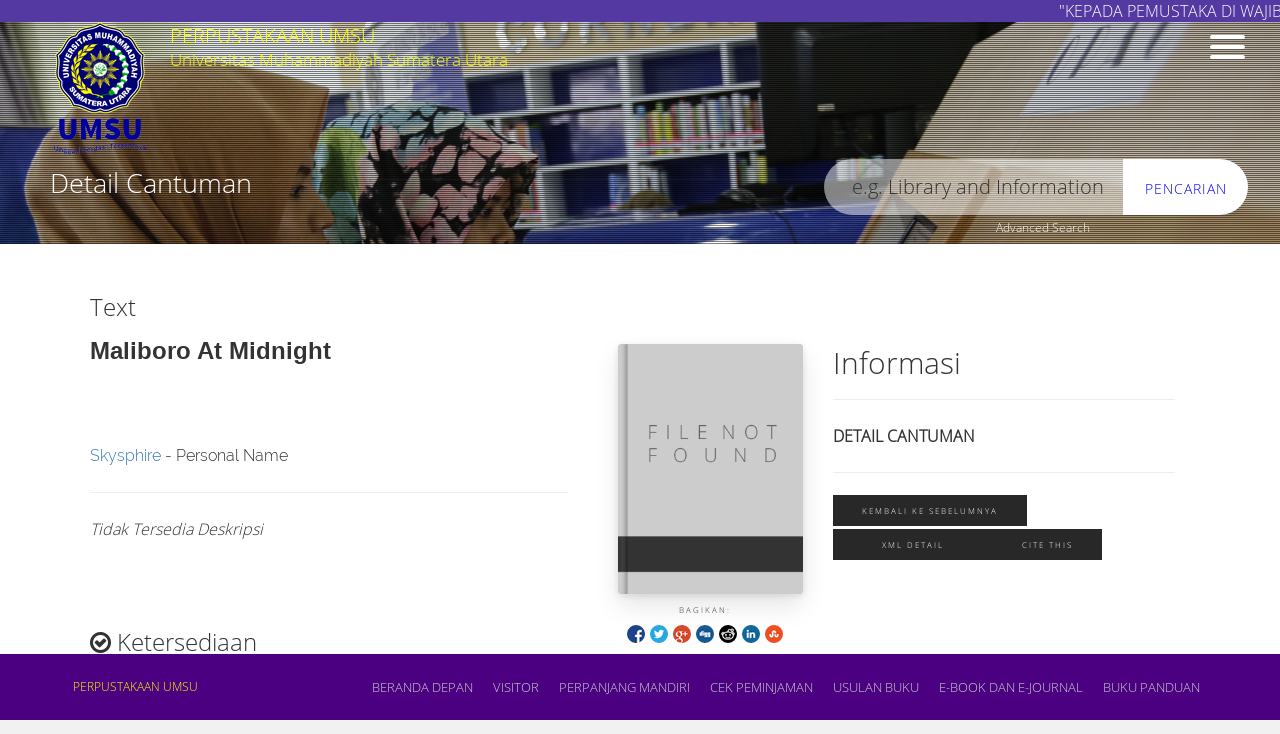

--- FILE ---
content_type: text/html; charset=UTF-8
request_url: https://digilib.umsu.ac.id/index.php?p=show_detail&id=28990
body_size: 7289
content:
<!--
==========================================================================
   ___  __    ____  __  __  ___      __    _  _    __    ___  ____    __
  / __)(  )  (_  _)(  \/  )/ __)    /__\  ( )/ )  /__\  / __)(_  _)  /__\
  \__ \ )(__  _)(_  )    ( \__ \   /(__)\  )  (  /(__)\ \__ \ _)(_  /(__)\
  (___/(____)(____)(_/\/\_)(___/  (__)(__)(_)\_)(__)(__)(___/(____)(__)(__)

==========================================================================
-->
<!DOCTYPE html>
<html lang="id" xmlns="http://www.w3.org/1999/xhtml" prefix="og: http://ogp.me/ns#">
<head>
<meta name="google-site-verification" content="pt9VpJmjy1g4cO9t9-aRZuiNjLBTyIBuvWDzMjZAkOA" />
<!-- Page Title
============================================= -->
<title>Maliboro at Midnight | PERPUSTAKAAN UMSU</title>

<!-- Meta
============================================= -->
<meta charset="utf-8">

<meta http-equiv="X-UA-Compatible" content="IE=edge">
<meta http-equiv="Content-Type" content="text/html; charset=utf-8" />
<meta http-equiv="Pragma" content="no-cache" />
<meta http-equiv="Cache-Control" content="no-store, no-cache, must-revalidate, post-check=0, pre-check=0" />
<meta http-equiv="Expires" content="Sat, 26 Jul 1997 05:00:00 GMT" />

<meta name="description" content="...">
<meta name="keywords" content="indonesian fiction">
<meta name="viewport" content="width=device-width, height=device-height, initial-scale=1">
<meta name="generator" content="SLiMS 8.3.1 (Akasia)">
<meta name="theme-color" content="#000">

<!-- Opengraph
============================================= -->
<meta property="og:locale" content="id_ID"/>
<meta property="og:type" content="book"/>
<meta property="og:title" content="Maliboro at Midnight | PERPUSTAKAAN UMSU"/>
<meta property="og:description" content="..."/>
<meta property="og:url" content="//localhost/index.php?p=show_detail&id=28990"/>
<meta property="og:site_name" content="PERPUSTAKAAN UMSU"/>
<meta property="og:image" content="//localhost/lib/minigalnano/createthumb.php?filename=../../images/docs/9n7hoatkffndxdtbppb2fm.jpg.jpg&amp;width=200"/>

<!-- Twitter
============================================= -->
<meta name="twitter:card" content="summary">
<meta name="twitter:url" content="//localhost/index.php?p=show_detail&id=28990"/>
<meta name="twitter:title" content="Maliboro at Midnight | PERPUSTAKAAN UMSU"/>
<meta property="twitter:image" content="//localhost/lib/minigalnano/createthumb.php?filename=../../images/docs/9n7hoatkffndxdtbppb2fm.jpg.jpg&amp;width=200"/>

<!-- Theme
============================================= -->
<link rel="shortcut icon" href="webicon.ico" type="image/x-icon"/>
<link rel="stylesheet" href="template/core.style.css" type="text/css" />
<link rel="stylesheet" href="/js/colorbox/colorbox.css" type="text/css" />
<link rel="profile" href="http://www.slims.web.id/">
<link rel="canonical" href="//localhost/index.php?p=show_detail&id=28990" />
<link rel="schema.DC" href="http://purl.org/dc/elements/1.1/" /><meta name="DC.title" content="Maliboro at Midnight" /><meta name="DC.identifier" content="978-602-220-490-9" /><meta name="DC.format" content="Text" /><meta name="DC.type" content="Text" /><meta name="DC.language" content="Indonesia" /><meta name="DC.publisher" content="PT.Bukene Kreatif Cipta" /><meta name="DC.date" content="2023" /><meta name="DC.coverage" content="Jakarta" /><meta name="DC.description" content="" /><meta name="Physical Description" content="428 p.; 23 cm" /><meta name="Statement of Responsibility" content="" /><meta name="Classification" content="813" /><meta name="Series Title" content="" /><meta name="Edition" content="" /><meta name="Call Number" content="813 SKY m" /><meta name="DC.creator" content="Skysphire; " /><meta name="DC.subject" content="Indonesian Fiction; " />
<!-- Script
============================================= -->
<script src="template/default/js/jquery.min.js"></script>
<script src="/js/form.js"></script>
<script src="/js/gui.js"></script>
<script src="/js/highlight.js"></script>
<script src="/js/fancywebsocket.js"></script>
<script src="/js/colorbox/jquery.colorbox-min.js"></script>
<script src="/template/default/js/jquery.jcarousel.min.js"></script>
<script src="template/default/js/jquery.transit.min.js"></script>
<script src="template/default/js/bootstrap.min.js"></script>
<script src="template/default/js/custom.js"></script>
<script src="/template/default/js/vegas.min.js"></script>

<!-- Animation options
============================================= -->

<!-- Style Minified
============================================= -->
<!-- <link rel="stylesheet" type="text/css" href="/template/default/style.min.css" /> -->

<!-- Style
============================================= -->
<link rel="stylesheet" type="text/css" href="template/default/style.css" />
<link rel="stylesheet" type="text/css" href="/template/default/css/vegas.min.css" />

<!-- Less
============================================= -->
<!-- For Developmet Only -->
<!-- <link rel="stylesheet/less" type="text/css" href="/template/default/style.less"/> -->
<!-- <script>less = { env: "development" };</script>
<script src="template/default/js/less.min.js"></script> -->

</head>

<body itemscope="itemscope" itemtype="http://schema.org/WebPage">

<!--[if lt IE 9]>
<div class="chromeframe">You are using an <strong>outdated</strong> browser. Please <a href="http://browsehappy.com/">upgrade your browser</a> or <a href="http://www.google.com/chromeframe/?redirect=true">activate Google Chrome Frame</a> to improve your experience.</div>
<![endif]-->

<marquee bgcolor="#5439a2" style="Arial:Lucida Calligraphy; color:#ffffff;">"KEPADA PEMUSTAKA DI WAJIBKAN MEMBAWA KTM BERBARCODE DAN MENGISI DAFTAR PENGUNJUNG SEBELUM MASUK PERPUSTAKAAN, TERIMAKASIH"</marquee>

<header class="s-header container" role="banner">
  <div class="row">
    <div class="col-lg-10">
      <a href="index.php" class="s-brand">
        <img class="s-logo animated flipInY delay7" src="template/default/img/logo.png" alt="PERPUSTAKAAN UMSU" />
        <h1 class="animated fadeInUp delay2">PERPUSTAKAAN UMSU</h1>
        <div class="s-brand-tagline animated fadeInUp delay3">Universitas Muhammadiyah Sumatera Utara</div>
      </a>
    </div>
    <div class="col-lg-2">
      <div class="s-pmenu">
        <div class="s-menu animated fadeInUp delay4">

        <div class="hamburger hamburger--3dy s-menu-toggle" role="navigation">
          <div class="hamburger-box">
            <div class="hamburger-inner"></div>
          </div>
        </div>

        </div>
      </div>
    </div>
  </div>
</header>

<nav class="s-menu-content animated-fast" role="navigation">
  <a href="#" id="hide-menu" class="s-menu-toggle"><span></span></a>
  <h1>Menu</h1>
  <ul>
    <li><a href="index.php">Beranda depan</a></li>
    <li><a href="index.php?p=libinfo">Info Perpustakaan</a></li>
    <li><a href="index.php?p=peta" class="openPopUp" width="600" height="400">Lokasi Perpustakaan</a></li>
    <li><a href="index.php?p=librarian">Pustakawan</a></li>
    <li><a href="index.php?p=help">Bantuan pencarian</a></li>
    <li><a href="index.php?p=login">MASUK Pustakawan</a></li>
    <li><a href="index.php?p=slimsinfo">Tentang SLiMS</a></li>
  </ul>

  <!-- Language Translator
  ============================================= -->
  <div class="s-menu-info">
    <form class="language" name="langSelect" action="index.php" method="get">
      <label class="language-info" for="select_lang">Pilih Bahasa</label>
      <span class="custom-dropdown custom-dropdown--emerald custom-dropdown--small">
        <select name="select_lang" id="select_lang" title="Change language of this site" onchange="document.langSelect.submit();" class="custom-dropdown__select custom-dropdown__select--emerald">
          <option value="ar_AR" >Arabic</option><option value="bn_BD" >Bengali</option><option value="pt_BR" >Brazilian Portuguese</option><option value="en_US" >English</option><option value="es_ES" >Espanol</option><option value="de_DE" >German</option><option value="id_ID" selected>Indonesia</option><option value="ja_JP" >Bahasa Jepang</option><option value="th_TH" >Thai</option><option value="my_MY" >Melayu</option><option value="fa_IR" >Persia</option>        </select>
      </span>
    </form>
  </div>
 <a href="https://flaghitcounter.com/details/n4">
 <img src="https://flaghitcounter.com/n4/" alt="Flag Counter"></a></a>
</nav>

<section  id="content" class="s-main-page" role="main">

  <!-- Search on Front Page
  ============================================= -->
  <div class="s-main-search">
        <h1 class="s-main-title animated fadeInUp delay1">Detail Cantuman</h1>
    <form action="index.php" method="get" autocomplete="off">
      <input type="text" id="keyword" class="s-search animated fadeInUp delay4" name="keywords" value="" lang="id_ID" role="search">
      <button type="submit" name="search" value="search" class="s-btn animated fadeInUp delay4">Pencarian</button>
    </form>
    <a href="#" class="s-search-advances" width="800" height="500" title="Advanced Search">Advanced Search</a>
  </div>

  <!-- Main
  ============================================= -->
  <div class="s-main-content container">
    <div class="row">

      <!-- Show Result
      ============================================= -->
      <div class="col-lg-8 col-sm-9 col-xs-12 animated fadeInUp delay2">

        <div class="s-detail animated delay9 fadeInUp" itemscope itemtype="http://schema.org/Book" vocab="http://schema.org/" typeof="Book">
  
  <!-- Book Cover
  ============================================= -->
  <div class="cover">
    <img itemprop="image" alt="Image of Maliboro at Midnight" src="./lib/minigalnano/createthumb.php?filename=../../images/docs/9n7hoatkffndxdtbppb2fm.jpg.jpg&amp;width=200" border="0" alt="Maliboro at Midnight" />  </div>
  
  <!-- Title 
  ============================================= -->
  <h3 class="s-detail-type">Text</h3>
  <h4 class="s-detail-title" itemprop="name" property="name">Maliboro at Midnight</h4>
  
<ul class="share-buttons"><li>Bagikan: </li><li><a href="http://www.facebook.com/sharer.php?u=http%3A%2F%2Flocalhost%2Findex.php%3Fp%3Dshow_detail%26id%3D28990" title="Facebook" target="_blank"><img src="./images/default/fb.gif" alt="Facebook" /></a></li><li><a href="http://twitter.com/share?url=http%3A%2F%2Flocalhost%2Findex.php%3Fp%3Dshow_detail%26id%3D28990&text=Maliboro+at+Midnight" title="Twitter" target="_blank"><img src="./images/default/tw.gif" alt="Twitter" /></a></li><li><a href="https://plus.google.com/share?url=http%3A%2F%2Flocalhost%2Findex.php%3Fp%3Dshow_detail%26id%3D28990" title="Google Plus" target="_blank"><img src="./images/default/gplus.gif" alt="Google" /></a></li><li><a href="http://www.digg.com/submit?url=http%3A%2F%2Flocalhost%2Findex.php%3Fp%3Dshow_detail%26id%3D28990" title="Digg It" target="_blank"><img src="./images/default/digg.gif" alt="Digg" /></a></li><li><a href="http://reddit.com/submit?url=http%3A%2F%2Flocalhost%2Findex.php%3Fp%3Dshow_detail%26id%3D28990&title=Maliboro+at+Midnight" title="Reddit" target="_blank"><img src="./images/default/rdit.gif" alt="Reddit" /></a></li><li><a href="http://www.linkedin.com/shareArticle?mini=true&url=http%3A%2F%2Flocalhost%2Findex.php%3Fp%3Dshow_detail%26id%3D28990" title="LinkedIn" target="_blank"><img src="./images/default/lin.gif" alt="LinkedIn" /></a></li><li><a href="http://www.stumbleupon.com/submit?url=http%3A%2F%2Flocalhost%2Findex.php%3Fp%3Dshow_detail%26id%3D28990&title=Maliboro+at+Midnight" title="Stumbleupon" target="_blank"><img src="./images/default/su.gif" alt="StumbleUpon" /></a></li></ul>
  <br>
  <div class="s-detail-author" itemprop="author" property="author" itemscope itemtype="http://schema.org/Person">
  <a href="?author=%22Skysphire%22&search=Search" title="Klik disini untuk mencari dokumen lain dari pengarang ini">Skysphire</a> - Personal Name<br />  <br>
  </div>

  <!-- Abstract 
  ============================================= -->
  <hr>
      <div>
      <em>Tidak Tersedia Deskripsi</em>
      <br><br><br>
    </div>
  
  <!-- Availability
  ============================================= -->  
  <h3><i class="fa fa-check-circle-o"></i> Ketersediaan</h3>
  <table class="table table-bordered table-small itemList"><tr><td class="biblio-item-code">23002027</td><td class="biblio-call-number">813 SKY m</td><td class="biblio-location">Perpustakaan Induk (BI Corner)</td><td width="30%"><span class="label label-important status-on-loan">Sedang Dipinjam (Jatuh tempo pada2025-09-18)</span></td></tr></table>  <br>

  <!-- Item Details
  ============================================= -->  
  <h3><i class="fa fa-circle-o"></i> Informasi Detil</h3>
  <div class="row">
  <div class="col-lg-6">  
  <table class="s-table">
    <tbody>      
      <!-- ============================================= -->  
      <tr>
        <th>Judul Seri</th>
        <td>
          <div itemprop="alternativeHeadline" property="alternativeHeadline">-</div>
        </td>
      </tr>
      <!-- ============================================= -->  
      <tr>
        <th>No. Panggil</th>
        <td>
          <div>813 SKY m</div>
        </td>
      </tr>
      <!-- ============================================= -->  
      <tr>
        <th>Penerbit</th>
        <td>
          <span itemprop="publisher" property="publisher" itemtype="http://schema.org/Organization" itemscope>PT.Bukene Kreatif Cipta</span> :
          <span itemprop="publisher" property="publisher">Jakarta</span>.,
          <span itemprop="datePublished" property="datePublished">2023</span>
        </td>
      </tr>
      <!-- ============================================= -->  
      <tr>
        <th>Deskripsi Fisik</th>
        <td>
          <div itemprop="numberOfPages" property="numberOfPages">428 p.; 23 cm</div>
        </td>
      </tr>
      <!-- ============================================= -->  
      <tr>
        <th>Bahasa</th>
        <td>
          <div><meta itemprop="inLanguage" property="inLanguage" content="Indonesia" />Indonesia</div>
        </td>
      </tr>
      <!-- ============================================= -->  
      <tr>
        <th>ISBN/ISSN</th>
        <td>
          <div itemprop="isbn" property="isbn">978-602-220-490-9</div>
        </td>
      </tr>
      <!-- ============================================= -->  
      <tr>  
        <th>Klasifikasi</th>
        <td>
          <div>813</div>
        </td>
      </tr>
      <!-- ============================================= -->  
      <tr>
        <th>Tipe Isi</th>
        <td>
          <div itemprop="bookFormat" property="bookFormat">-</div>
        </td>
      </tr>
      <!-- ============================================= -->  
    </tbody>
  </table>
  </div>
  <div class="col-lg-6">
  <table class="s-table">
    <tbody>    
      <!-- ============================================= -->  
      <tr>
        <th>Tipe Media</th>
        <td>
          <div itemprop="bookFormat" property="bookFormat">-</div>
        </td>
      </tr>
      <!-- ============================================= -->  
      <tr>
        <th>Tipe Pembawa</th>
        <td>
        <div itemprop="bookFormat" property="bookFormat">-</div>
        </td>
      </tr>
      <!-- ============================================= -->  
      <tr>
        <th>Edisi</th>
        <td>
          <div itemprop="bookEdition" property="bookEdition">-</div>
        </td>
      </tr>
      <!-- ============================================= -->  
      <tr>
        <th>Subyek</th>
        <td>
          <div class="s-subject" itemprop="keywords" property="keywords"><a href="?subject=%22Indonesian+Fiction%22&search=Search" title="Klik di sini untuk mencari dokumen lain dengan subjek ini">Indonesian Fiction</a><br /></div>
        </td>
      </tr>
      <!-- ============================================= -->  
      <tr>
        <th>Info Detil Spesifik</th>
        <td>
          <div>-</div>
        </td>
      </tr>
      <!-- ============================================= -->  
      <tr>
        <th>Pernyataan Tanggungjawab</th>
        <td>
          <div itemprop="author" property="author">-</div>
        </td>
      </tr>    
      <!-- ============================================= -->  
    </tbody>
  </table>
  </div>
  </div>

  <!-- Related biblio data
  ============================================= -->  
  <h3><i class="fa fa-circle-o"></i> Versi lain/terkait</h3>
  <p class="s-alert">Tidak tersedia versi lain</p>  <br>

  
  <!-- Comment
  ============================================= -->  
  
</div><br />
</div>
      <div class="col-lg-4 col-sm-3 col-xs-12 animated fadeInUp delay4">
        
        <br>

        <!-- If Member Logged
        ============================================= -->
        <h2>Informasi</h2>
        <hr/>
        <p><strong>DETAIL CANTUMAN</strong><hr /><a href="javascript: history.back();" class="btn btn-default" title="Back to previous page">Kembali ke sebelumnya</a><a href="index.php?p=show_detail&inXML=true&id=28990" class="xmlDetailLink s-xml-detail" title="Show detail in XML format" target="_blank">XML Detail</a><a href="index.php?p=cite&id=28990" class="openPopUp citationLink" title="Citation for: Maliboro at Midnight" target="_blank">Cite this</a></p>
        <br/>

        <!-- Show if clustering search is enabled
        ============================================= -->
              </div>
    </div>
  </div>

</section>



<div id="advance-search" class="container">

<div class="hamburger hamburger--3dy is-active" id="hide-advance-search" role="navigation">
  <div class="hamburger-box">
    <div class="hamburger-inner"></div>
  </div>
</div>


<h2>Advanced Search</h2>
<div class="row">
  <form action="index.php" method="get" class="form-horizontal form-search">

    <div class="col-sm-6">
      <div class="control-group">
        <label class="label">penerbit</label>
        <div class="controls">
          <input type="text" name="publisher" class="form-control" />
        </div>
      </div>
    </div>

    <div class="col-sm-6">
      <div class="control-group">
        <label class="label">Pengarang</label>
        <div class="controls">
          <input type="text" name="author" class="form-control" />
        </div>
      </div>
    </div>

    <div class="clearfix"></div>


    <div class="col-sm-6">
      <div class="control-group">
        <label class="label">ISBN/ISSN</label>
        <div class="controls">
          <input type="text" name="isbn" class="form-control" placeholder="ISBN/ISSN" />
        </div>
      </div>
    </div>


    <div class="col-sm-6">
      <div class="control-group">
        <label class="label">Tipe Koleksi</label>
        <div class="controls">
          <select name="colltype" class="form-control"><option value="0">Semua Koleksi</option><option value="Fiction">Fiction</option><option value="Reference">Reference</option><option value="Skripsi">Skripsi</option><option value="Text">Text</option><option value="Textbook">Textbook</option></select>
        </div>
      </div>
    </div>

	    <div class="clearfix"></div>
	
    <div class="col-sm-6">
      <div class="control-group">
        <label class="label">Lokasi</label>
        <div class="controls">
          <select name="location" class="form-control"> <option value="0">Semua Lokasi</option><option value="Fakultas Hukum">Fakultas Hukum</option><option value="Fakultas Ilmu Komputer dan Teknologi Informasi">Fakultas Ilmu Komputer dan Teknologi Informasi</option><option value="Fakultas Teknik">Fakultas Teknik</option><option value="LPM Teropong">LPM Teropong</option><option value="LPPM">LPPM</option><option value="Masjid UMSU">Masjid UMSU</option><option value="OIF Corner (Lt. 6 Pascasarjana)">OIF Corner (Lt. 6 Pascasarjana)</option><option value="Perpustakaan Induk">Perpustakaan Induk</option><option value="Perpustakaan Induk ( China Corner )">Perpustakaan Induk ( China Corner )</option><option value="Perpustakaan Induk ( Singapore Corner )">Perpustakaan Induk ( Singapore Corner )</option><option value="Perpustakaan Induk ( Thailand Corner )">Perpustakaan Induk ( Thailand Corner )</option><option value="Perpustakaan Induk (BI Corner)">Perpustakaan Induk (BI Corner)</option><option value="Perpustakaan Induk (India Corner)">Perpustakaan Induk (India Corner)</option><option value="Perpustakaan Induk (Japan Corner)">Perpustakaan Induk (Japan Corner)</option><option value="Perpustakaan Induk (Muhammadiyah Corner)">Perpustakaan Induk (Muhammadiyah Corner)</option><option value="Perpustakaan Induk (Referensi)">Perpustakaan Induk (Referensi)</option><option value="Perpustakaan Induk (Warung Perancis)">Perpustakaan Induk (Warung Perancis)</option><option value="Perpustakaan Kedokteran">Perpustakaan Kedokteran</option><option value="Perpustakaan Pascasarjana">Perpustakaan Pascasarjana</option><option value="Perpustakaan Pascasarjana (Muhammadiyah Corner)">Perpustakaan Pascasarjana (Muhammadiyah Corner)</option><option value="Pojok Baca Fakultas Pertanian">Pojok Baca Fakultas Pertanian</option><option value="Pojok Baca FISIP">Pojok Baca FISIP</option><option value="Pojok Baca Hukum (Lt.3)">Pojok Baca Hukum (Lt.3)</option><option value="Pojok Baca Pendopo">Pojok Baca Pendopo</option><option value="Pojok Baca Teknik">Pojok Baca Teknik</option><option value="Ruang Baca FEB ( Lt.2 )">Ruang Baca FEB ( Lt.2 )</option><option value="Ruang Pengolahan">Ruang Pengolahan</option></select>
        </div>
      </div>
    </div>


    <div class="col-sm-6">
      <div class="control-group">
      <label class="label">GMD</label>
      <div class="controls">
        <select name="gmd" class="form-control"><option value="0">Semua GMD/Media</option><option value="6">6</option><option value="Art Original">Art Original</option><option value="Book">Book</option><option value="Book\"">Book\"</option><option value="Cartographic Material">Cartographic Material</option><option value="CD-ROM">CD-ROM</option><option value="Chart">Chart</option><option value="Computer File">Computer File</option><option value="Computer Software">Computer Software</option><option value="Digital Versatile Disc">Digital Versatile Disc</option><option value="Diorama">Diorama</option><option value="Electronic Resource">Electronic Resource</option><option value="Equipment">Equipment</option><option value="Filmstrip">Filmstrip</option><option value="Flash Card">Flash Card</option><option value="Game">Game</option><option value="Globe">Globe</option><option value="Kit">Kit</option><option value="Manuscript">Manuscript</option><option value="Map">Map</option><option value="Microform">Microform</option><option value="Microscope Slide">Microscope Slide</option><option value="Model">Model</option><option value="Motion Picture">Motion Picture</option><option value="Multimedia">Multimedia</option><option value="Music">Music</option><option value="Picture">Picture</option><option value="Realia">Realia</option><option value="Referensi">Referensi</option><option value="Slide">Slide</option><option value="Sound Recording">Sound Recording</option><option value="Technical Drawing">Technical Drawing</option><option value="TECTBOOK">TECTBOOK</option><option value="TECTBOOK\"\"">TECTBOOK\"\"</option><option value="Text">Text</option><option value="Transparency">Transparency</option><option value="Video Recording">Video Recording</option></select>
      </div>
      </div>
    </div>

	    <div class="clearfix"></div>
	
    <div class="clearfix"></div>
    <div class="col-sm-6">
      <div class="control-group">
        <label></label>
        <div class="controls">
          <input type="hidden" name="searchtype" value="advance" />
          <button type="submit" name="search" value="search" clas="btn btn-danger btn-block">Pencarian</button>
        </div>
      </div>
    </div>

  </form>
</div>
</div>
<footer class="s-footer">
  
	<div class="s-footer-content container">
    <div class="row">
      <div class="col-lg-2 col-sm-3 col-xs-12">
        <div class="s-footer-tagline">
		</div>
		<div style="font-size: 12px;">

		
<style type="text/css">
a.sundaboy:link {color:#ffff00;}
a.sundaboy:visited {color:#ffff00;}
a.sundaboy:hover {color:#ffffff;}
</style>
<a class="sundaboy" href="http://perpustakaan.umsu.ac.id/" target="_blank">PERPUSTAKAAN UMSU</a>		
		
		
</div>
      </div>
      <nav class="col-lg-10 col-sm-9 col-xs-12">
        <ul class="s-footer-menu">
	
	      <li><a href="index.php">Beranda depan</a></li>
		  <li><a href= "index.php?p=visitor">VISITOR</a></li>
		  <li><a href= "index.php?p=perpanjang">PERPANJANG MANDIRI</a></li>
		  <li><a href= "index.php?p=member">CEK PEMINJAMAN</a></li>
		  <li><a target="_blank" rel="archives" href= "https://docs.google.com/forms/d/e/1FAIpQLSdPzCAOVRVxzKOXmIuR4rLQswjLuIF6I858bDL6ZEF34VgaNw/viewform">USULAN BUKU</a></li>
		  <li><a href= "index.php?p=collection">E-book dan E-Journal</a></li>
		  <li><a href= "http://perpustakaan.umsu.ac.id/wp-content/uploads/2018/01/Buku-Panduan-Perpustakaan-UMSU.pdf">BUKU PANDUAN</a></li>
        </ul>
        </ul>
      </nav>
    </div>
  </div>
</footer>
<!-- Background
============================================= -->
<div class="s-background animated fadeIn">

  <!-- Gradient Effect
  ============================================= -->
  <div class="gradients">
        <div class="blue"></div>
  </div>


        <script>
          $(document).ready(function () {
              $(function() {
                  $('body').vegas({
                      slides: [
                          { src: "template/default/img/1.jpg" },
                          { src: "template/default/img/2.jpg" },
                          { src: "template/default/img/3.jpg" },
                          { src: "template/default/img/4.jpg" }
                      ],
                      firstTransition: 'fade',
                      firstTransitionDuration: 2000,
                      transition: 'zoomOut',
                      transitionDuration: 2500,
                      shuffle: true,
                      delay: 7000,
                      overlay: "template/default/img/overlays/04.png"
                  });
              });
          })
      </script>
  
</div>


<script>
  
  //Replace blank cover
  $('.book img').error(function(){
    var title = $(this).parent().attr('title').split(' ');
    $(this).parent().append('<div class="s-feature-title">' + title[0] + '<br/>' + title[1] + '<br/>... </div>');
    $(this).attr({
      src   : './template/calju/img/book.png',
      title : title + title[0] + ' ' + title[1]
    });
  });

  //Replace blank photo
  $('.librarian-image img').error(function(){
    $(this).attr('src','./template/calju/img/avatar.jpg');
  });

  //Feature list slider
  function mycarousel_initCallback(carousel)
  {
    // Disable autoscrolling if the user clicks the prev or next button.
    carousel.buttonNext.bind('click', function() {
      carousel.startAuto(0);
    });

    carousel.buttonPrev.bind('click', function() {
      carousel.startAuto(0);
    });

    // Pause autoscrolling if the user moves with the cursor over the clip.
    carousel.clip.hover(function() {
      carousel.stopAuto();
    }, function() {
      carousel.startAuto();
    });
  };

  jQuery('#topbook').jcarousel({
      auto: 5,
      wrap: 'last',
      initCallback: mycarousel_initCallback
  });

  $(window).scroll(function() {
    // console.log($(window).scrollTop());
    if ($(window).scrollTop() > 50) {
      $('.s-main-search').removeClass("animated fadeIn").addClass("animated fadeOut");
    } else {
      $('.s-main-search').removeClass("animated fadeOut").addClass("animated fadeIn");
    }
  });

  $('.s-search-advances').click(function() {
    $('#advance-search').animate({opacity : 1,}, 500, 'linear');
    $('#simply-search, .s-menu, #content').hide();
    $('.s-header').addClass('hide-header');
    $('.s-background').addClass('hide-background');
  });

  $('#hide-advance-search').click(function(){
    $('.s-header').toggleClass('hide-header');
    $('.s-background').toggleClass('hide-background');
    $('#advance-search').animate({opacity : 0,}, 500, 'linear', function(){
      $('#simply-search, .s-menu, #content').show();
    });
  });

</script>
  <script type="text/javascript">
    $.fn.snowit({ flakeColor: '#fff', total: 100,minSize : 30,
          maxSize : 50, });
  </script>
<a title="Real Time Web Analytics" href="http://clicky.com/101168389"><img src="//static.getclicky.com/media/links/badge.gif" border="0" /></a>
<script>var clicky_site_ids = clicky_site_ids || []; clicky_site_ids.push(101168389);</script>
<script async src="//static.getclicky.com/js"></script>
<noscript><p><img alt="Clicky" width="1" height="1" src="//in.getclicky.com/101168389ns.gif" /></p></noscript>
</body>
</html>


--- FILE ---
content_type: text/css
request_url: https://digilib.umsu.ac.id/template/default/style.css
body_size: 54055
content:
@import "css/bootstrap.min.css";
@import "css/font-awesome.min.css";
@import "css/font.min.css";
@import "css/hamburgers.css";
/* Scroll
 ========================================== */
::-webkit-scrollbar {
  width: 8px;
  height: 6px;
}
::-webkit-scrollbar-track,
::-webkit-scrollbar-track-piece {
  background-color: #fff;
}
::-webkit-scrollbar-thumb {
  background-color: #ccc;
  width: 8px;
  height: 4px;
}
/* Placeholder / Help text inside input
 ========================================== */
::-webkit-input-placeholder {
  color: #333;
  transition: opacity 2s 2s ease;
  -webkit-transition: opacity 2s 2s ease;
  opacity: 1;
}
:-moz-placeholder {
  color: #333;
  transition: opacity 2s 2s ease;
  -webkit-transition: opacity 2s 2s ease;
  opacity: 1;
}
::-moz-placeholder {
  color: #333;
  transition: opacity 2s 2s ease;
  -webkit-transition: opacity 2s 2s ease;
  opacity: 1;
}
:-ms-input-placeholder {
  color: #333;
  transition: opacity 2s 2s ease;
  -webkit-transition: opacity 2s 2s ease;
  opacity: 1;
}
/* General
 ========================================== */
html,
body {
  margin: 0px;
  overflow: auto;
}
body {
  background: #f1f1f1 url(img/logo-big.png) -150px 35px no-repeat;
  overflow: hidden;
  height: 100%;
  direction: ltr;
  font-family: 'Open Sans', sans-serif;
  font-weight: lighter;
  -webkit-text-size-adjust: none;
  font-size: 16px;
}
a,
a:hover {
  text-decoration: none !important;
}
.btn-default {
  background-color: #333;
}
.s-search-advances {
  color: #fff;
}
.s-search-advances:hover {
  color: #ff0;
}
.s-search-advances:focus {
  color: #fff;
}
@media only screen and (min-width: 768px) {
  .s-main-page .s-search-advances {
    font-size: 12px;
    position: absolute;
    top: 70px;
    right: 190px;
  }
}
/* Header
 ========================================== */
.s-header {
  width: 100%;
  padding: 0 50px 20px 50px;
  margin: 0;
  top: 25px;
  color: #fff;
  border-bottom: solid 1px rgba(255, 255, 255, 0.05);
  -webkit-transition: all 500ms cubic-bezier(0.175, 0.885, 0.32, 1);
  /* older webkit */
  -webkit-transition: all 500ms cubic-bezier(0.175, 0.885, 0.32, 1.275);
  -moz-transition: all 500ms cubic-bezier(0.175, 0.885, 0.32, 1.275);
  -o-transition: all 500ms cubic-bezier(0.175, 0.885, 0.32, 1.275);
  transition: all 500ms cubic-bezier(0.175, 0.885, 0.32, 1.275);
  /* easeOutBack */
  -webkit-transition-timing-function: cubic-bezier(0.175, 0.885, 0.32, 1);
  /* older webkit */
  -webkit-transition-timing-function: cubic-bezier(0.175, 0.885, 0.32, 1.275);
  -moz-transition-timing-function: cubic-bezier(0.175, 0.885, 0.32, 1.275);
  -o-transition-timing-function: cubic-bezier(0.175, 0.885, 0.32, 1.275);
  transition-timing-function: cubic-bezier(0.175, 0.885, 0.32, 1.275);
  /* easeOutBack */
}
@media only screen and (min-width: 768px) {
  .s-header {
    position: absolute;
  }
}
/* Brand
 ========================================== */
.s-brand {
  color: #ffff00;
  width: 100%;
  text-align: center;
}
@media only screen and (min-width: 768px) {
  .s-brand {
    text-align: left;
  }
}
.s-brand:visited,
.s-brand:active,
.s-brand:hover {
  color: #fff;
}
.s-brand h1 {
  text-transform: uppercase;
  font-size: 15pt;
  margin: 0;
  font-weight: lighter;
}
.s-brand-tagline {
  font-size: 13pt;
}
.s-logo {
  display: block;
  padding: 0;
  margin: 10px auto;
}
@media only screen and (min-width: 768px) {
  .s-logo {
    float: left;
    padding: 0 20px 0 0;
    margin: -7px 0 0 0;
  }
}
/* Menu
 ================================ */
.s-pmenu {
  position: relative;
  margin: 0 auto;
}
@media (max-width: 468px) {
  .s-pmenu {
    position: absolute;
    margin: 0 auto;
    left: 80%;
    top: 20px;
    z-index: 3099;
  }
}
@media (min-width: 768px) and (max-width: 1200px) {
  .s-pmenu {
    top: -50px;
  }
}
.s-menu {
  position: fixed;
  right: 35px;
  top: 35px;
  margin: 0 auto;
}
.s-menu a {
  display: block;
  color: #fff;
  background-color: #fff;
  width: 30px;
  border-radius: 50px;
  padding: 15px 0 0 8px;
  height: 30px;
  margin: 20px auto 0 auto;
}
@media only screen and (min-width: 768px) {
  .s-menu {
    z-index: 2099;
    left: auto;
    margin: 0;
  }
  .s-menu a {
    margin: 0;
    width: 30px;
    height: 30px;
  }
}
@media only screen and (max-width: 480px) {
  .s-menu-toggle {
    width: 19px;
    height: 20px;
    display: block;
    vertical-align: top;
    padding-top: 3px;
    margin-left: 15px;
  }
}
.s-menu-content {
  background-color: #eee;
  width: 100%;
  left: 100%;
  position: fixed;
  top: 0;
  height: 100%;
  transition: all .5s ease;
  z-index: 2005;
  overflow-y: auto;
  overflow-x: hidden;
  transform: translateX(300px);
  padding: 10px 30px;
}
@media only screen and (min-width: 768px) {
  .s-menu-content {
    width: 300px;
  }
}
.s-menu-content.active {
  transform: translateX(-300px);
}
.s-menu-content ul {
  list-style: none;
  margin: 0;
  padding: 0;
}
.s-menu-content li {
  line-height: 30pt;
}
.s-menu-content a {
  font-family: 'Montserrat', sans-serif;
  color: #000;
}
.s-menu-content a:hover {
  color: #DE0707;
  text-decoration: line-through;
}
.s-menu-content h1 {
  font-weight: lighter !important;
  font-size: 20pt;
  text-transform: uppercase;
  border-bottom: solid 1px #d5d5d5;
  padding-bottom: 30px;
  padding-top: 0;
}
.s-menu-content .s-menu-toggle {
  position: absolute;
  top: 45px;
  right: 45px;
  width: 30px;
  height: 30px;
}
.s-menu-content .s-menu-toggle span,
.s-menu-content .s-menu-toggle span:before,
.s-menu-content .s-menu-toggle span:after {
  background-color: #333;
}
.s-menu-content .s-menu-toggle:hover span,
.s-menu-content .s-menu-toggle:hover span:before,
.s-menu-content .s-menu-toggle:hover span:after {
  background-color: #000;
}
.s-menu-content .s-menu-toggle span {
  transform: rotate(-45deg);
  top: 0;
}
.s-menu-content .s-menu-toggle span:before {
  opacity: 0;
}
.s-menu-content .s-menu-toggle span:after {
  transform: rotate(-90deg);
  top: 0;
}
.s-menu-info {
  text-transform: uppercase;
  letter-spacing: 4px;
  padding-top: 25px;
  color: #000;
}
.s-menu-info label {
  font-size: 8pt;
  text-transform: uppercase;
  letter-spacing: 2px;
  color: #bbb;
  padding: 0 0 12px 0;
  margin: 0;
}
/* Custom Select Dropdown
 ================================ */
.custom-dropdown--large {
  font-size: 1.5em;
}
.custom-dropdown--small {
  font-size: 1em;
}
.custom-dropdown__select {
  font-size: inherit;
  /* inherit size from .custom-dropdown */
  padding: .5em;
  /* add some space*/
  margin: 0;
  /* remove default margins */
}
.custom-dropdown__select--white {
  background-color: #fff;
  color: #444;
}
.custom-dropdown__select--emerald {
  background-color: #20b390;
  color: #fff;
}
.custom-dropdown__select--red {
  background-color: #d53a22;
  color: #fff;
}
@supports (pointer-events: none) and
       ((-webkit-appearance: none) or
       (-moz-appearance: none) or
       (appearance: none)) {
  .custom-dropdown {
    position: relative;
    display: inline-block;
    vertical-align: middle;
  }
  .custom-dropdown__select {
    padding-right: 5em;
    /* accommodate with the pseudo elements for the dropdown arrow */
    border: 0;
    border-radius: 0;
    -webkit-appearance: none;
    -moz-appearance: none;
    appearance: none;
  }
  .custom-dropdown::before,
  .custom-dropdown::after {
    content: "";
    position: absolute;
    pointer-events: none;
  }
  .custom-dropdown::after {
    /*  Custom dropdown arrow */
    content: "\25BC";
    height: 1em;
    font-size: .625em;
    line-height: 1;
    right: 1.2em;
    top: 50%;
    margin-top: -0.5em;
  }
  .custom-dropdown::before {
    /*  Custom dropdown arrow cover */
    width: 2.6em;
    right: 0;
    top: 0;
    bottom: 0;
    border-radius: 0 0 0 0;
  }
  .custom-dropdown__select[disabled] {
    color: rgba(0, 0, 0, 0.3);
  }
  .custom-dropdown.custom-dropdown--disabled::after {
    color: rgba(0, 0, 0, 0.1);
  }
  /* White dropdown style */
  .custom-dropdown--white::before {
    background-color: #fff;
    border-left: 1px solid rgba(0, 0, 0, 0.1);
  }
  .custom-dropdown--white::after {
    color: rgba(0, 0, 0, 0.9);
  }
  /* Emerald dropdown style */
  .custom-dropdown--emerald::before {
    background-color: #1aa181;
  }
  .custom-dropdown--emerald::after {
    color: rgba(0, 0, 0, 0.4);
  }
  /* Red dropdown style */
  .custom-dropdown--red::before {
    background-color: #d53a22;
  }
  .custom-dropdown--red::after {
    color: rgba(0, 0, 0, 0.4);
  }
  /* FF only temporary & ugly fixes */
  /* the "appearance: none" applied on select still shows a dropdown arrow on Firefox */
  /* https://bugzilla.mozilla.org/show_bug.cgi?id=649849 */
  @-moz-document url-prefix() {
    .custom-dropdown__select {
      padding-right: 0.9em;
    }
    .custom-dropdown--large .custom-dropdown__select {
      padding-right: 1.3em;
    }
    .custom-dropdown--small .custom-dropdown__select {
      padding-right: 0.5em;
    }
  }
}
/* Background
 ================================ */
.s-background {
  z-index: -1;
  position: fixed;
  top: 0;
  bottom: 0;
  right: 0;
  left: 0;
  width: 100%;
  height: 100%;
  overflow: hidden;
}
.s-background > video {
  position: absolute;
  top: 0;
  left: 0;
  width: 100%;
  height: auto;
  background-size: cover;
}
.s-background .slider {
  -webkit-filter: grayscale(100%);
  filter: grayscale(100%);
  width: 100%;
  height: 100%;
  background-size: cover;
}
.gradients {
  background-position: center center;
  background-repeat: no-repeat;
  height: 0%;
  position: absolute;
  width: 0%;
  z-index: 1099;
  opacity: 0.75;
}
.gradients div {
  height: 100%;
  position: absolute;
  width: 100%;
}
.red {
  background: #054365;
  background: -webkit-gradient(left bottom, right top, color-stop(0%, #054365), color-stop(100%, #ff0000));
  background: -webkit-linear-gradient(45deg, #054365 0%, #ff0000 100%);
  background: -moz-linear-gradient(45deg, #054365 0%, #ff0000 100%);
  background: -o-linear-gradient(45deg, #054365 0%, #ff0000 100%);
  background: -ms-linear-gradient(45deg, #054365 0%, #ff0000 100%);
  background: linear-gradient(45deg, #054365 0%, #ff0000 100%);
}
.pink {
  background: #fc963f;
  background: -webkit-gradient(left bottom, right top, color-stop(0%, #e02d6f), color-stop(100%, #fc963f));
  background: -webkit-linear-gradient(45deg, #e02d6f 0%, #fc963f 100%);
  background: -moz-linear-gradient(45deg, #e02d6f 0%, #fc963f 100%);
  background: -o-linear-gradient(45deg, #e02d6f 0%, #fc963f 100%);
  background: -ms-linear-gradient(45deg, #e02d6f 0%, #fc963f 100%);
  background: linear-gradient(45deg, #e02d6f 0%, #fc963f 100%);
}
.purple {
  background: #edaa9c;
  background: -webkit-gradient(left bottom, right 45deg, color-stop(0%, #8217b7), color-stop(100%, #edaa9c));
  background: -webkit-linear-gradient(45deg, #8217b7 0%, #edaa9c 100%);
  background: -moz-linear-gradient(45deg, #8217b7 0%, #edaa9c 100%);
  background: -o-linear-gradient(45deg, #8217b7 0%, #edaa9c 100%);
  background: -ms-linear-gradient(45deg, #8217b7 0%, #edaa9c 100%);
  background: linear-gradient(45deg, #8217b7 0%, #edaa9c 100%);
}
.default,
.blue {
  background: #05c6d1;
  background: -webkit-gradient(left bottom, right 45deg, color-stop(0%, #194fb8), color-stop(100%, #05c6d1));
  background: -webkit-linear-gradient(45deg, #194fb8 0%, #05c6d1 100%);
  background: -moz-linear-gradient(45deg, #194fb8 0%, #05c6d1 100%);
  background: -o-linear-gradient(45deg, #194fb8 0%, #05c6d1 100%);
  background: -ms-linear-gradient(45deg, #194fb8 0%, #05c6d1 100%);
  background: linear-gradient(45deg, #194fb8 0%, #05c6d1 100%);
}
.green {
  background: #e7dd4b;
  background: -webkit-gradient(left bottom, right 45deg, color-stop(0%, #44cd9e), color-stop(100%, #e7dd4b));
  background: -webkit-linear-gradient(45deg, #44cd9e 0%, #e7dd4b 100%);
  background: -moz-linear-gradient(45deg, #44cd9e 0%, #e7dd4b 100%);
  background: -o-linear-gradient(45deg, #44cd9e 0%, #e7dd4b 100%);
  background: -ms-linear-gradient(45deg, #44cd9e 0%, #e7dd4b 100%);
  background: linear-gradient(45deg, #44cd9e 0%, #e7dd4b 100%);
}
.mint {
  background: #dfcee5;
  background: -webkit-gradient(left bottom, right 45deg, color-stop(0%, #0fa9a8), color-stop(100%, #dfcee5));
  background: -webkit-linear-gradient(45deg, #0fa9a8 0%, #dfcee5 100%);
  background: -moz-linear-gradient(45deg, #0fa9a8 0%, #dfcee5 100%);
  background: -o-linear-gradient(45deg, #0fa9a8 0%, #dfcee5 100%);
  background: -ms-linear-gradient(45deg, #0fa9a8 0%, #dfcee5 100%);
  background: linear-gradient(45deg, #0fa9a8 0%, #dfcee5 100%);
}
.beach {
  background: #e5d8b9;
  background: -webkit-gradient(left bottom, right 45deg, color-stop(0%, #2cbedf), color-stop(100%, #e5d8b9));
  background: -webkit-linear-gradient(45deg, #2cbedf 0%, #e5d8b9 100%);
  background: -moz-linear-gradient(45deg, #2cbedf 0%, #e5d8b9 100%);
  background: -o-linear-gradient(45deg, #2cbedf 0%, #e5d8b9 100%);
  background: -ms-linear-gradient(45deg, #2cbedf 0%, #e5d8b9 100%);
  background: linear-gradient(45deg, #2cbedf 0%, #e5d8b9 100%);
}
.current {
  opacity: 0;
}
.slider {
  position: fixed;
  top: 0;
  left: 0;
  width: 100%;
  height: auto;
  background-size: cover;
  -webkit-animation: slideImg 16s infinite;
  animation: slideImg 16s infinite;
  opacity: 0;
  -webkit-filter: grayscale(100%);
  filter: grayscale(100%);
}
@-webkit-keyframes slideImg {
  25% {
    opacity: 1;
  }
  40% {
    opacity: 0;
  }
}
@keyframes slideImg {
  25% {
    opacity: 1;
  }
  40% {
    opacity: 0;
  }
}
.slider:nth-child(1) {
  -webkit-animation-delay: 0;
  animation-delay: 0;
}
.slider:nth-child(2) {
  -webkit-animation-delay: 4s;
  animation-delay: 4s;
}
.slider:nth-child(3) {
  -webkit-animation-delay: 8s;
  animation-delay: 8s;
}
.slider:nth-child(4) {
  -webkit-animation-delay: 12s;
  animation-delay: 12s;
}
#hide-advance-search {
  background-color: white;
  padding-top: 10px;
  border-radius: 20px;
  padding-bottom: 5px;
  padding-right: 5px;
  padding-left: 5px;
}
.hide-header {
  position: absolute !important;
  top: 530px !important;
  transform: translateY(0%);
  -webkit-transition: all 500ms cubic-bezier(0.175, 0.885, 0.32, 1);
  /* older webkit */
  -webkit-transition: all 500ms cubic-bezier(0.175, 0.885, 0.32, 1.275);
  -moz-transition: all 500ms cubic-bezier(0.175, 0.885, 0.32, 1.275);
  -o-transition: all 500ms cubic-bezier(0.175, 0.885, 0.32, 1.275);
  transition: all 500ms cubic-bezier(0.175, 0.885, 0.32, 1.275);
  /* easeOutBack */
  -webkit-transition-timing-function: cubic-bezier(0.175, 0.885, 0.32, 1);
  /* older webkit */
  -webkit-transition-timing-function: cubic-bezier(0.175, 0.885, 0.32, 1.275);
  -moz-transition-timing-function: cubic-bezier(0.175, 0.885, 0.32, 1.275);
  -o-transition-timing-function: cubic-bezier(0.175, 0.885, 0.32, 1.275);
  transition-timing-function: cubic-bezier(0.175, 0.885, 0.32, 1.275);
  /* easeOutBack */
}
.hide-background {
  box-shadow: 0 0 10px rgba(100, 100, 100, 0.5);
  top: 500px !important;
  transform: translateY(0%);
  -webkit-transition: all 500ms cubic-bezier(0.175, 0.885, 0.32, 1);
  /* older webkit */
  -webkit-transition: all 500ms cubic-bezier(0.175, 0.885, 0.32, 1.275);
  -moz-transition: all 500ms cubic-bezier(0.175, 0.885, 0.32, 1.275);
  -o-transition: all 500ms cubic-bezier(0.175, 0.885, 0.32, 1.275);
  transition: all 500ms cubic-bezier(0.175, 0.885, 0.32, 1.275);
  /* easeOutBack */
  -webkit-transition-timing-function: cubic-bezier(0.175, 0.885, 0.32, 1);
  /* older webkit */
  -webkit-transition-timing-function: cubic-bezier(0.175, 0.885, 0.32, 1.275);
  -moz-transition-timing-function: cubic-bezier(0.175, 0.885, 0.32, 1.275);
  -o-transition-timing-function: cubic-bezier(0.175, 0.885, 0.32, 1.275);
  transition-timing-function: cubic-bezier(0.175, 0.885, 0.32, 1.275);
  /* easeOutBack */
}
#advance-search {
  opacity: 0;
  width: 100%;
  margin: 0 auto;
  z-index: -1;
}
@media only screen and (min-width: 768px) {
  #advance-search {
    top: 0;
    position: fixed;
    width: 50%;
    left: 300px;
  }
}
#advance-search select,
#advance-search input[type='text'] {
  border: none;
  border-radius: 3px;
  box-shadow: none;
  margin-bottom: 2px !important;
}
@media only screen and (min-width: 768px) {
  #advance-search select,
  #advance-search input[type='text'] {
    padding: 10px 15px;
    height: 45px;
    margin-bottom: 5px !important;
  }
}
#advance-search .label {
  line-height: 1;
  letter-spacing: 1px;
  font-size: 9pt;
  color: white;
  font-weight: bold;
  text-transform: capitalize;
}
@media only screen and (min-width: 768px) {
  #advance-search .label {
    line-height: 2;
  }
}
#advance-search h2 {
  font-size: 10pt;
  color: white;
  line-height: 2;
}
@media only screen and (min-width: 768px) {
  #advance-search h2 {
    font-size: 16pt;
  }
}
#advance-search button {
  background-color: #000;
  color: #fff;
  padding: 10px 20px;
  border: none;
  border-radius: 50px;
}
#advance-search .hamburger {
  position: fixed;
  top: 40px;
  right: 40px;
}
/* Footer
 ================================ */
.s-footer {
  width: 100%;
  position: fixed;
  left: 0;
  bottom: 0;
  zoom: 1;
  display: block;
}
.s-footer-content {
  background-color: #4a0080;
  width: 100%;
  padding: 23px 50px;
  margin: 0 auto;
  font-size: 10pt;
  color: #ccc;
  text-transform: uppercase;
  z-index: 3001;
  line-height: 20px;
  position: relative;
  text-align: center;
  z-index: 0;
}
@media only screen and (min-width: 768px) {
  .s-footer {
    line-height: normal;
    text-align: left;
  }
}
.s-footer a {
  color: #ccc;
}
.s-footer a:hover {
  color: #fff;
}
.s-footer-menu {
  float: right;
  margin: 0 30px 0 0;
  padding: 0;
  list-style: none;
}
.s-footer-menu li {
  display: inline-block;
  float: none;
  margin: 0;
  padding: 0;
  text-align: center;
  position: relative;
}
@media only screen and (min-width: 768px) {
  .s-footer-menu li {
    padding-right: 20px;
    float: left;
    text-align: left;
  }
}
.s-footer-menu li:hover {
  bottom: 2px;
}
.s-footer-tagline a {
  position: relative;
}
.s-footer-tagline a:hover {
  bottom: 2px;
}
.s-footer-menu li:last-child {
  padding-right: 0px;
}
.rss {
  color: #fc0 !important;
}
/* Feature
 ================================ */
.s-feature-list {
  width: 100%;
  padding: 0;
  margin: 0 auto !important;
  text-align: center;
  position: relative;
  bottom: -35px;
  background: transparent url(img/shelf.png) 0 100px no-repeat;
  z-index: 2002;
}
@media only screen and (min-width: 768px) {
  .s-feature-list {
    width: 100%;
    top: 49px;
  }
}
@media only screen and (min-width: 1024px) {
  .s-feature-list {
    top: 35px;
  }
}
.s-feature-list:after {
  bottom: -30px;
  content: '';
  background: -webkit-gradient(linear, left top, left bottom, color-stop(0%, rgba(0, 0, 0, 0.2)), color-stop(50%, rgba(0, 0, 0, 0)), color-stop(100%, rgba(0, 0, 0, 0)));
  background: -webkit-linear-gradient(top, rgba(0, 0, 0, 0.2) 0, rgba(0, 0, 0, 0) 50%, rgba(0, 0, 0, 0) 100%);
  background: -webkit-gradient(linear, top left, bottom left, from(rgba(0, 0, 0, 0.2)), color-stop(50%, rgba(0, 0, 0, 0)), to(rgba(0, 0, 0, 0)));
  background: linear-gradient(to bottom, rgba(0, 0, 0, 0.2) 0, rgba(0, 0, 0, 0) 50%, rgba(0, 0, 0, 0) 100%);
  width: 100%;
  height: 75px;
  display: inline-block;
  z-index: 2001;
}
.s-feature-list ul {
  list-style: none;
  margin: 0 auto;
}
.s-feature-list li {
  display: inline;
  padding-right: 25px;
  overflow: hidden;
  position: relative;
}
.s-feature-list li:last-child {
  padding-right: 0;
}
.s-feature-list img {
  overflow: hidden;
  vertical-align: bottom;
  border-radius: 4px;
  border: none;
  width: 90px;
  height: 125px;
  background: transparent url(img/book.png) top left no-repeat;
  background-size: cover;
  background-color: #FFF;
}
.s-feature-list li:hover {
  -webkit-transition: left 500ms ease-in-out;
  transition: left 500ms ease-in-out;
  -webkit-animation-name: coverShake;
  animation-name: coverShake;
  -webkit-animation-duration: 500ms;
  animation-duration: 500ms;
}
@-webkit-keyframes coverShake {
  0% {
    left: 0px;
  }
  50% {
    left: 10px;
  }
  100% {
    left: 0px;
  }
}
keyframes coverShake 0% {
  left: 0px;
}
keyframes coverShake 50% {
  left: 10px;
}
keyframes coverShake 100% {
  left: 0px;
}
.s-feature {
  top: 150px;
  color: #ccc;
  -webkit-transition: color 1s ease;
  -moz-transition: color 1s ease;
  -o-transition: color 1s ease;
  -ms-transition: color 1s ease;
  transition: color 1s ease;
}
.s-feature:visited,
.s-feature:active,
.s-feature:hover {
  color: #fff;
}
.s-feature-content {
  margin: 0 auto;
  text-align: center;
  z-index: 2002;
}
.s-feature-title {
  background-color: #19A181;
  color: #fff;
  width: 100%;
  font-size: 10px;
  position: absolute;
  text-transform: uppercase;
  text-align: center;
  bottom: 8px;
  left: 0;
  z-index: 3099;
  padding: 5px;
  white-space: pre-line;
  overflow: hidden;
}
@media screen and (min-width: 768px) {
  .s-footer-tagline {
    text-align: left;
  }
}
.jcarousel-skin-tango .jcarousel-container {
  margin: 0 auto;
}
.jcarousel-skin-tango .jcarousel-direction-rtl {
  direction: rtl;
}
.jcarousel-skin-tango .jcarousel-container-horizontal {
  width: 100%;
  padding: 0 40px;
}
@media only screen and (min-width: 768px) {
  .jcarousel-skin-tango .jcarousel-container-horizontal {
    width: 89%;
    padding: 0px 85px;
  }
}
.jcarousel-skin-tango .jcarousel-clip {
  overflow: hidden;
}
.jcarousel-skin-tango .jcarousel-clip-horizontal {
  width: 100%;
  height: 125px;
  top: 35px;
}
.jcarousel-skin-tango .jcarousel-item {
  border-radius: 4px;
  width: 90px;
  height: 125px;
  box-shadow: 0 0 10px #000;
  position: relative;
}
.jcarousel-skin-tango .jcarousel-item:before {
  content: '';
  background: transparent url(img/book-side.png) top center no-repeat;
  width: 10px;
  height: 100%;
  position: absolute;
  z-index: 2002;
  left: -3px;
}
.jcarousel-skin-tango .jcarousel-item-horizontal {
  margin-left: 0px;
  margin-right: 18px;
}
@media only screen and (min-width: 768px) {
  .jcarousel-skin-tango .jcarousel-item-horizontal {
    margin-left: 20px;
    margin-right: 20px;
  }
}
.jcarousel-skin-tango .jcarousel-direction-rtl .jcarousel-item-horizontal {
  margin-left: 10px;
  margin-right: 0;
}
.jcarousel-skin-tango .jcarousel-item-placeholder {
  background: #fff;
  color: #000;
}
/**
 *  Horizontal Buttons
 */
.jcarousel-skin-tango .jcarousel-next-horizontal {
  position: absolute;
  top: 110px;
  right: 5px;
  width: 32px;
  height: 32px;
}
.jcarousel-skin-tango .jcarousel-next-horizontal:before {
  content: '\f054';
  font-family: FontAwesome;
  font-size: 24pt;
  color: #333;
  -webkit-transition: all 500ms ease;
  transition: all 500ms ease;
}
.jcarousel-skin-tango .jcarousel-prev-horizontal:before {
  content: '\f053';
  font-family: FontAwesome;
  font-size: 24pt;
  color: #333;
  -webkit-transition: all 500ms ease;
  transition: all 500ms ease;
}
.jcarousel-skin-tango .jcarousel-next-horizontal:hover:before {
  color: #fff;
  cursor: pointer;
  margin-left: 10px;
}
.jcarousel-skin-tango .jcarousel-prev-horizontal:hover:before {
  color: #fff;
  cursor: pointer;
  margin-right: 10px;
}
.jcarousel-skin-tango .jcarousel-direction-rtl .jcarousel-next-horizontal {
  left: 5px;
  right: auto;
}
.jcarousel-skin-tango .jcarousel-next-horizontal:hover,
.jcarousel-skin-tango .jcarousel-next-horizontal:focus {
  background-position: -32px 0;
}
.jcarousel-skin-tango .jcarousel-next-horizontal:active {
  background-position: -64px 0;
}
.jcarousel-skin-tango .jcarousel-next-disabled-horizontal,
.jcarousel-skin-tango .jcarousel-next-disabled-horizontal:hover,
.jcarousel-skin-tango .jcarousel-next-disabled-horizontal:focus,
.jcarousel-skin-tango .jcarousel-next-disabled-horizontal:active {
  cursor: default;
  background-position: -96px 0;
}
.jcarousel-skin-tango .jcarousel-prev-horizontal {
  position: absolute;
  top: 110px;
  left: 5px;
  width: 32px;
  height: 32px;
  cursor: pointer;
}
.jcarousel-skin-tango .jcarousel-direction-rtl .jcarousel-prev-horizontal {
  left: auto;
  right: 5px;
}
.jcarousel-skin-tango .jcarousel-prev-horizontal:hover,
.jcarousel-skin-tango .jcarousel-prev-horizontal:focus {
  background-position: -32px 0;
}
.jcarousel-skin-tango .jcarousel-prev-horizontal:active {
  background-position: -64px 0;
}
.jcarousel-skin-tango .jcarousel-prev-disabled-horizontal,
.jcarousel-skin-tango .jcarousel-prev-disabled-horizontal:hover,
.jcarousel-skin-tango .jcarousel-prev-disabled-horizontal:focus,
.jcarousel-skin-tango .jcarousel-prev-disabled-horizontal:active {
  cursor: default;
  background-position: -96px 0;
}
/* Main
 ================================ */
.s-main {
  width: 100%;
  text-align: center;
  margin: 0 auto;
  color: #fff;
  font-size: 11pt;
  font-weight: light;
}
.s-main h1 {
  font-family: Raleway, serif;
  font-weight: bold;
  font-size: 22pt;
}
@media only screen and (min-width: 768px) {
  .s-main-search {
    margin-bottom: 0;
    margin-top: 25%;
  }
}
@media only screen and (min-width: 1025px) {
  .s-main-search {
    margin-top: 15%;
  }
}
.s-search-info {
  padding: 10px 15px;
}
@media only screen and (min-width: 768px) {
  .s-search-info {
    padding: 10px 0 0px 0;
  }
}
.s-search {
  border-radius: 50px;
  border: none;
  width: 100%;
  margin: 0 auto;
  background-color: rgba(255, 255, 255, 0.15);
  padding: 10px;
  font-size: 12pt;
  text-align: center;
  -webkit-transition: background-color 1s ease;
  -moz-transition: background-color 1s ease;
  -o-transition: background-color 1s ease;
  -ms-transition: background-color 1s ease;
  transition: background-color 1s ease;
}
@media only screen and (min-width: 768px) {
  .s-search {
    font-size: 15pt;
    text-align: left;
    width: 80px;
    border-radius: 50px 0 0 50px;
    padding: 14px 14px 14px 28px;
  }
}
@media only screen and (min-width: 768px) {
  .s-search {
    width: 500px;
  }
}
#loginform input[type="text"],
.s-search:focus,
.s-btn:focus {
  outline: none !important;
  box-shadow: none !important;
}
.s-search:focus,
.s-search:not(:empty) {
  background-color: rgba(255, 255, 255, 0.5);
}
.s-btn {
  display: list-item;
  border: none;
  border-radius: 50px;
  background-color: #fff;
  padding: 10px;
  color: #0000FF;
  width: 100%;
  margin: 10px auto;
  font-size: 14px;
  text-transform: uppercase;
  letter-spacing: 1px;
  -webkit-transition: all 500ms ease;
  transition: all 500ms ease;
}
@media only screen and (min-width: 768px) {
  .s-btn {
    margin-right: 32px;
    width: 125px;
    border-radius: 0 50px 50px 0;
    display: inline-block;
    margin-left: -5px;
    padding: 20px 18px 16px 18px;
  }
}
.s-btn:hover {
  background-color: #009900;
  color: #0000FF;
}
/* Biblio
 ================================ */
.label {
  border-radius: 0;
  font-weight: 300;
  font-size: 10px;
  letter-spacing: 4px;
  text-transform: uppercase;
}
.label-important {
  background-color: #f00;
}
.detailLink {
  background-color: #f2f2f2;
  color: #000;
  margin-right: -5px;
  padding: 10px 10px;
}
.xmlDetailLink {
  background-color: #282828;
  color: #fff;
  padding: 10px;
}
.s-xml-detail {
  padding: 10px 49px !important;
}
.citationLink {
  background-color: #777;
  color: #fff;
  margin-right: -5px;
  padding: 10px 10px;
}
.biblioRecord {
  position: relative;
  float: left;
  z-index: 0;
  width: 45%;
  padding: 10px 20px;
  min-height: 440px;
  text-align: center;
  margin-right: 15px;
  border: solid 1px #f2f2f2;
  margin-bottom: 15px;
  -webkit-animation-duration: 1s;
  animation-duration: 1s;
  -webkit-animation-fill-mode: both;
  animation-fill-mode: both;
  -webkit-animation-name: fadeInUp;
  animation-name: fadeInUp;
}
@media only screen and (max-width: 768px) {
  .biblioRecord {
    float: none;
    width: 100%;
  }
}
.biblioRecord:hover {
  border-color: #ccc;
}
.biblioRecord:last-child {
  margin-right: 0;
}
.biblioRecord .cover-list {
  border-radius: 4px;
  background: transparent url(img/book.png) top left no-repeat;
  background-size: cover;
  background-color: #FFF;
  margin: 0 auto;
  -webkit-box-shadow: 0 2px 7.68px 0.32px rgba(0, 0, 0, 0.1), 0 12px 26px 0 rgba(0, 0, 0, 0.1);
  box-shadow: 0 2px 7.68px 0.32px rgba(0, 0, 0, 0.1), 0 12px 26px 0 rgba(0, 0, 0, 0.1);
  position: relative;
  width: 120px;
  height: 165px;
  margin: 50px auto 15px auto;
  overflow: hidden;
}
.biblioRecord:hover .cover-list {
  -webkit-transition: bottom 1s ease-in-out;
  transition: bottom 1s ease-in-out;
  -webkit-animation-name: coverUp;
  animation-name: coverUp;
  -webkit-animation-duration: 1s;
  animation-duration: 1s;
}
@-webkit-keyframes coverUp {
  0% {
    bottom: 0px;
  }
  50% {
    bottom: 10px;
  }
  100% {
    bottom: 0px;
  }
}
keyframes coverUp 0% {
  bottom: 0px;
}
keyframes coverUp 50% {
  bottom: 10px;
}
keyframes coverUp 100% {
  bottom: 0px;
}
.biblioRecord .cover-list .img-thumbnail {
  padding: 0;
  border-radius: 0;
  height: 166px;
  width: 121px;
  border: none;
  vertical-align: top;
  font-size: 0;
  top: -1px;
  left: -1px;
  bottom: -1px;
  right: -1px;
  position: absolute;
  z-index: 1;
}
.biblioRecord .cover-list:before {
  content: '';
  background: transparent url(img/book-side.png) top center no-repeat;
  width: 10px;
  height: 100%;
  position: absolute;
  z-index: 2002;
  left: -2px;
}
.biblioRecord .cover-list:after {
  content: '';
  position: absolute;
  top: 0;
  left: 0;
  right: 0;
  bottom: 0;
  z-index: 2;
  -webkit-box-shadow: inset 4px 0px 10px -4px rgba(0, 0, 0, 0.3), inset 0 1px 0 0 rgba(0, 0, 0, 0.2), inset 0 2px 0 0 rgba(255, 255, 255, 0.2);
  box-shadow: inset 4px 0px 10px -4px rgba(0, 0, 0, 0.5), inset 0 1px 0 0 rgba(0, 0, 0, 0.2), inset 0 2px 0 0 rgba(255, 255, 255, 0.2);
  background: -webkit-gradient(linear, left top, left bottom, color-stop(0%, rgba(255, 255, 255, 0.2)), color-stop(50%, rgba(255, 255, 255, 0)), color-stop(100%, rgba(255, 255, 255, 0)));
  background: -webkit-linear-gradient(top, rgba(255, 255, 255, 0.2) 0, rgba(255, 255, 255, 0) 50%, rgba(255, 255, 255, 0) 100%);
  background: -webkit-gradient(linear, top left, bottom left, from(rgba(255, 255, 255, 0.2)), color-stop(50%, rgba(255, 255, 255, 0)), to(rgba(255, 255, 255, 0)));
  background: linear-gradient(to bottom, rgba(255, 255, 255, 0.2) 0, rgba(255, 255, 255, 0) 50%, rgba(255, 255, 255, 0) 100%);
}
.biblioRecord .detail-list h4 {
  font-size: 18px;
  overflow: hidden;
  text-overflow: ellipsis;
  display: -webkit-box;
  -webkit-line-clamp: 2;
  -webkit-box-orient: vertical;
  max-height: 2.8em;
  line-height: 1.4em;
}
.biblioRecord .author {
  font-family: Georgia, serif;
  font-style: italic;
  overflow: hidden;
  text-overflow: ellipsis;
  display: -webkit-box;
  -webkit-line-clamp: 1;
  -webkit-box-orient: vertical;
  max-height: 1em;
  line-height: 1em;
  margin-bottom: 10px;
}
.biblioRecord .author-name {
  font-size: 10pt;
  padding: 0;
  margin-top: 0;
}
@media only screen and (min-width: 1024px) {
  .biblioRecord .subItem {
    bottom: 10px;
    margin-left: 18px;
    position: relative;
  }
}
.biblioRecord .detailLink,
.biblioRecord .xmlDetailLink,
.biblioRecord .citationLink {
  font-size: 9px;
  text-transform: uppercase;
  letter-spacing: 2px;
  white-space: nowrap;
  -webkit-transition: background-color 500ms;
  transition: background-color 500ms;
  color: #fff;
  padding: 10px 10px;
}
.biblioRecord .detailLink {
  background-color: #f2f2f2;
  color: #000;
}
.biblioRecord .xmlDetailLink {
  background-color: #777;
}
.biblioRecord .citationLink {
  background-color: #282828;
}
.biblioRecord .detailLink:hover,
.biblioRecord .xmlDetailLink:hover,
.biblioRecord .citationLink:hover {
  background-color: #852836;
  color: #fff;
}
.customField {
  font-size: 8pt;
  line-height: 14pt;
  text-align: center;
  border: solid 1px #f2f2f2;
  margin-bottom: -1px;
  background-color: #fff;
  padding: 0;
}
/* Biblio Detail
 ================================ */
.s-detail .cover {
  height: 250px;
  max-width: 185px;
  border-radius: 4px;
  background: transparent url(img/book.png) top left no-repeat;
  background-size: cover;
  background-color: #FFF;
  margin: 0 auto;
  -webkit-box-shadow: 0 2px 7.68px 0.32px rgba(0, 0, 0, 0.1), 0 12px 26px 0 rgba(0, 0, 0, 0.1);
  box-shadow: 0 2px 7.68px 0.32px rgba(0, 0, 0, 0.1), 0 12px 26px 0 rgba(0, 0, 0, 0.1);
  position: relative;
}
.s-detail .cover:before {
  content: '';
  background: transparent url(img/book-side.png) top center no-repeat;
  width: 10px;
  height: 100%;
  position: absolute;
  z-index: 2002;
}
@media only screen and (min-width: 768px) {
  .s-detail .cover {
    float: right;
    overflow: hidden;
    margin: 50px 0 0 50px;
  }
}
.s-detail-type {
  padding: 20px 0 0 0;
  margin: 0 auto;
  width: 100%;
  text-align: center;
}
@media only screen and (min-width: 768px) {
  .s-detail-type {
    padding: 0;
    margin: 0;
    width: auto;
    text-align: left;
  }
}
.s-detail .share-buttons {
  float: right;
  padding-top: 0;
}
.s-detail .s-detail-abstract p {
  display: block;
  text-align: justify !important;
}
.s-detail .s-detail-abstract {
  width: 100%;
  font-style: italic;
  font-family: Raleway, serif;
  line-height: 1.6em;
  font-size: 11pt;
}
.s-detail .s-detail-abstract:empty {
  display: none;
}
.s-detail .s-detail-abstract br:not(:first-child) {
  /*display: none;*/
}
.s-detail .cover img {
  background-size: 100%;
  height: 250px;
}
.s-detail .s-detail-title {
  font-family: Arial, serif;
  font-weight: 900 !important;
  font-size: 18pt;
  line-height: 24pt;
  padding-top: 5px;
  padding-bottom: 20px;
  margin-bottom: 20px;
  text-transform: capitalize;
}
.s-detail .form-horizontal {
  -moz-column-count: 2;
  -webkit-column-count: 2;
  column-count: 2;
}
.s-detail .form-horizontal .control-group {
  margin: 0;
  -webkit-column-break-inside: avoid;
  /* Chrome, Safari */
  page-break-inside: avoid;
  /* Theoretically FF 20+ */
  break-inside: avoid-column;
  /* IE 11 */
  display: table;
}
.control-label {
  font-size: 8px;
  text-transform: uppercase;
  letter-spacing: 4px;
  width: 100%;
  display: inline-block;
  width: 500px;
  padding-top: 10px;
  padding-bottom: 10px;
}
.s-detail-author {
  display: inline;
  font-family: Raleway, serif;
}
.s-detail-author a:first-child:before {
  content: '';
}
.s-detail-author a:before {
  content: ' | ';
}
.s-detail-author br {
  display: none;
}
.labels {
  width: 48px;
  display: inline-block;
  position: absolute;
  top: -5px;
  right: -5px;
  z-index: 1099;
}
/* Collection Mark
 ================================ */
.biblioRecord .biblioCheck {
  position: absolute;
  top: 10px;
  right: 10px;
  z-index: -1;
}
.biblioRecord .biblioCheck + label {
  cursor: pointer;
  background: #282828;
  width: 100%;
  position: relative;
  margin-top: 10px;
  top: 0px;
  right: 0px;
  font-size: 8px;
  letter-spacing: 4px;
  text-transform: uppercase;
  color: #fff ;
  padding: 4px 0;
  -webkit-transition: all 500ms ease;
  transition: all 500ms ease;
}
.biblioRecord .biblioCheck:checked + label:before {
  font-family: FontAwesome;
  content: "\f00c";
  color: #fff;
  padding-right: 10px;
}
.biblioRecord .biblioCheck:checked + label,
.biblioRecord .biblioCheck + label:hover {
  background: #060;
  color: #fff;
}
.biblioMarkFormAction {
  padding: 10px 0;
}
.biblioMarkFormAction:first-child {
  margin-bottom: 10px;
}
.biblioMarkFormAction:last-child {
  margin-bottom: -15px;
}
.biblioMarkFormAction input {
  border: none;
  background: #282828;
  color: #fff;
  font-size: 8px;
  letter-spacing: 4px;
  text-transform: uppercase;
  padding: 5px 26px;
  margin-left: -10px;
}
/* Download
 ================================ */
.attachList {
  position: relative;
  padding: 0;
}
.attachment-pdf,
.attachment-audio-video,
.attachment-audio-audio,
.attachment-url-list,
.attachment-image {
  position: relative;
  list-style: none;
  list-style-image: none !important;
  margin: -1px 0 0 0;
  border: solid 1px #f2f2f2;
  padding: 15px 28px;
  font-size: 14px;
  line-height: 18pt;
  vertical-align: middle;
}
.attachment-pdf:before,
.attachment-audio-video:before,
.attachment-audio-audio:before,
.attachment-url-list:before,
.attachment-image:before {
  position: absolute;
  right: 10px;
  top: 30%;
  font-family: 'FontAwesome';
  display: block;
  color: #20b390;
  font-size: 28px;
}
.attachment-pdf:before {
  content: "\f1c1";
}
.attachment-image:before {
  content: "\f1c5";
}
.attachment-audio-audio:before {
  content: "\f1c7";
}
.attachment-audio-video:before {
  content: "\f1c8";
}
.attachment-url-list:before {
  content: "\f1c9";
}
/* Librarian
 ================================ */
.librarian {
  position: relative;
  float: left;
  width: 45%;
  padding: 10px 20px;
  min-height: 423px;
  text-align: center;
  margin-right: 15px;
  border: solid 1px #f2f2f2;
  margin-bottom: 15px;
  -webkit-animation-duration: 1s;
  animation-duration: 1s;
  -webkit-animation-fill-mode: both;
  animation-fill-mode: both;
  -webkit-animation-name: fadeInUp;
  animation-name: fadeInUp;
}
.librarian .span2 div,
.librarian-image {
  width: 125px;
  height: 125px;
  overflow: hidden;
  border-radius: 50%;
  margin: 20px auto;
  border: solid 1px #f2f2f2;
}
.librarian img {
  width: 125px;
}
.librarian .key {
  font-size: 12px;
  margin-bottom: -15px;
  font-size: 8px;
  letter-spacing: 4px;
  text-transform: uppercase;
  color: #000;
}
.librarian .key + div {
  border-bottom: solid 1px #f2f2f2;
  padding-bottom: 15px;
}
.librarian div:empty:before {
  content: '-';
}
.librarian-social {
  list-style: none;
  margin: 0;
  padding: 0;
}
/* Comments
 ================================ */
.comments {
  padding-top: 10px;
  padding-bottom: 14px;
}
.comment-found {
  font-size: 10px;
}
.comment-member {
  text-transform: uppercase;
  font-size: 10pt;
  font-weight: 300px;
}
.comment-content {
  background: #f2f2f2;
  padding: 15px;
}
.comment-form textarea {
  width: 100%;
  padding: 15px;
  border-color: #f2f2f2;
}
.comment-form .button {
  border: none;
  background: #282828;
  color: #fff;
  font-size: 8px;
  letter-spacing: 4px;
  text-transform: uppercase;
  padding: 5px 15px;
  width: 100%;
}
/* Member
 ================================ */
.tagline {
  font-size: 30px;
  border-bottom: solid 1px #f2f2f2;
  padding-top: 53px;
  padding-bottom: 20px;
  margin-bottom: 20px;
}
.loginInfo {
  padding-bottom: 50px;
}
.loginInfo .login_input input {
  border: none;
  padding: 5px 10px;
  background: #f2f2f2;
  color: #333;
  width: 300px;
}
.memberButton {
  padding: 2px 20px !important;
  margin-top: 20px;
}
.loginInfo .fieldLabel {
  font-size: 10pt;
  padding: 10px 0;
}
/* Member Detail
 ================================ */
.memberBasketList,
.memberDetail {
  border: none;
}
.memberDetail .alterCell {
  background-color: #f2f2f2;
  font-size: 8px;
  letter-spacing: 4px;
  text-transform: uppercase;
  padding: 0px 15px;
  width: auto !important;
  text-align: right;
  border-color: #E1E1E1;
}
.memberDetail .alterCell2 {
  border-color: #eee;
  padding: 0px 15px;
}
.memberLoanList {
  border: none;
}
.memberBasketList .alterCell td,
.memberLoanList .alterCell td {
  background: #ddd;
}
.memberBasketList .alterCell2 td,
.memberLoanList .alterCell2 td {
  background: #f2f2f2;
}
.memberBasketList .alterCell td,
.memberBasketList .alterCell2 td,
.memberLoanList .alterCell td,
.memberLoanList .alterCell2 td {
  border: none;
  padding: 10px;
  font-size: 10pt;
}
.dataListHeader {
  background: #282828;
  color: #fff;
  letter-spacing: 4px;
  font-size: 8px;
  font-weight: 900;
  text-transform: uppercase;
}
.dataListHeader a {
  color: #fff;
  display: block;
  padding: 5px 10px;
}
.dataListHeader a:hover {
  color: #fff;
  background: #852836;
}
#loginButton {
  padding: 5px 35px !important;
  margin: 10px 0 10px -15px;
}
.memberDetail input {
  width: 100%;
  border: solid 1px #f2f2f2;
  margin: 5px -10px;
}
.memberBasketInfo {
  font-size: 12pt;
}
.memberBasketAction a {
  background-color: #282828;
  color: #fff;
  padding: 10px 15px;
  letter-spacing: 4px;
  font-size: 8px;
  text-transform: uppercase;
  -webkit-transition: all 500ms;
  transition: all 500ms;
}
.memberBasketAction a:hover {
  background: #852836;
}
#memberChangePassword .alterCell2 {
  border-color: #f2f2f2;
}
/* Member Logged
 ================================ */
.alert-member-login {
  background: transparent;
  text-align: left !important;
  border: none !important;
  box-shadow: none;
}
#memberLogout {
  clear: both;
  color: #fff !important;
  background-color: #282828;
}
#memberLogout {
  clear: both;
  color: #fff !important;
  background-color: #852836;
}
/* Page
 ================================ */
.s-main-page {
  background-color: #fff;
  margin-top: 200px;
  position: relative;
}
@media only screen and (min-width: 768px) {
  .s-main-page {
    margin-top: 217px;
    min-height: 100%;
    width: 100%;
  }
}
.s-main-page .s-main-search {
  top: -175px;
  left: 0;
  margin: 0 auto;
  text-align: center;
  position: relative;
}
@media only screen and (min-width: 768px) {
  .s-main-page .s-main-search {
    top: -95px;
    text-align: right;
    right: 0;
    position: absolute;
  }
}
.s-main-page .s-main-title {
  color: #fff;
  text-align: center;
  position: absolute;
  left: 0;
  top: 120px;
  padding-bottom: 25px;
  font-size: 20pt;
  width: 100%;
  display: inline-block;
  margin: 0;
}
@media only screen and (min-width: 768px) {
  .s-main-page .s-main-title {
    max-width: 50%;
    top: 20px;
    text-align: left;
    padding-left: 50px;
  }
}
.s-main-page form h1,
.s-main-page form .s-search-info {
  display: none;
}
.s-main-page .s-main-content {
  line-height: 24pt;
}
@media only screen and (max-width: 480px) {
  .s-main-page .s-main-content {
    margin-top: -90px;
  }
}
.s-main-page .s-main-search .s-search {
  width: 100%;
}
@media only screen and (min-width: 768px) {
  .s-main-page .s-main-content {
    line-height: 24pt;
    padding: 50px 50px 100px 35px;
  }
  .s-main-page .s-main-search .s-search {
    width: 300px;
  }
}
/*Cluster*/
.cluster-list {
  list-style: none;
  margin: 0;
  padding: 0;
}
.cluster-title {
  font-weight: bold;
  font-size: 12pt;
  letter-spacing: 4px;
  text-transform: uppercase;
  border-bottom: solid 1px #f2f2f2;
  padding-bottom: 20px;
}
.cluster-list .cluster-item a {
  padding: 0;
  margin: 0;
  color: #000;
  font-size: 9pt;
  letter-spacing: normal;
  text-transform: none;
  border-bottom: solid 1px #f2f2f2;
  display: block;
  width: 100%;
  overflow: hidden;
  text-overflow: ellipsis;
  position: relative;
  -webkit-transition: all 200ms ease;
  transition: all 200ms ease;
}
.cluster-list .cluster-item a:hover {
  color: blue;
  background-color: #f2f2f2;
  padding-left: 10px;
}
.cluster-item-count {
  position: absolute;
  right: 0;
  background-color: #282828;
  color: #fff;
  min-width: 30px;
  text-align: center;
  padding: 2px 5px !important;
  line-height: normal;
  margin-top: 5px;
}
/* Table
 ================================ */
.s-table {
  border-width: 0;
  border-collapse: collapse;
  margin: 1.5em 0;
  padding: 5px 10px;
  line-height: 2;
  max-width: 100%;
  width: 100%;
  border-spacing: 0;
}
.s-table tr {
  border-bottom: 1px dotted #f2f2f2;
}
.s-table td,
.s-table th {
  vertical-align: top;
  padding-top: 8px;
  border-width: 0;
  padding-bottom: 0;
}
.s-table td {
  border-collapse: collapse;
  margin: 1.5em 0;
  padding: 5px 10px;
}
.s-table th {
  font-weight: 300;
  font-size: 10px;
  letter-spacing: 2px;
  text-align: right;
  text-transform: uppercase;
  vertical-align: middle;
  background-color: #f2f2f2;
  color: #000;
  padding: 0px 10px;
  width: 150px;
}
.s-subject a {
  -webkit-transition: background-color 500ms ease;
  transition: background-color 500ms ease;
}
/* Paging
 ================================ */
.biblioPaging {
  width: 100%;
  padding: 20px 0;
  margin-left: 2px;
}
@media screen and (min-width: 768px) {
  .biblioPaging {
    float: left;
  }
}
.biblioPaging b,
.biblioPaging a {
  display: inline;
  margin: 0 -7px;
  padding: 10px 11px;
  font-size: 7pt;
  letter-spacing: 4px;
  text-transform: uppercase;
  background-color: #fff;
  border: solid 1px #f2f2f2;
  -webkit-animation-duration: 1s;
  animation-duration: 1s;
  -webkit-animation-fill-mode: both;
  animation-fill-mode: both;
  -webkit-animation-name: fadeInUp;
  animation-name: fadeInUp;
  -webikit-transition: all 500ms;
  transition: all 500ms;
}
.biblioPaging a:hover,
.biblioPaging b {
  background: #282828;
  color: #fff;
}
/* Login
 ================================ */
#loginForm {
  padding: 75px 20px 50px 20px;
  position: relative;
  margin: 0 auto 26px auto;
  background-color: #fff;
  min-height: 100%;
}
@media only screen and (min-width: 768px) {
  #loginForm {
    border-radius: 4px;
    width: 300px;
  }
}
.s-login-content {
  position: relative;
}
#loginForm .heading1 {
  letter-spacing: 4px;
  font-size: 8pt;
  text-transform: uppercase;
  color: #000;
}
#loginForm input[type="password"],
#loginForm #userName {
  padding: 8px 20px 8px;
  font-size: 15pt;
  width: 100%;
  color: #000 !important;
  margin: 10px auto;
  text-align: center;
  border: solid 1px #f2f2f2;
}
#loginForm input[type=text].login_input,
#loginForm input[type=password].login_input {
  color: #333;
  border-radius: 50px;
}
#loginForm input[type=text].login_input {
  background: transparent url(img/username.png) 7px 6px no-repeat;
  background-size: 32px;
}
#loginForm input[type=password].login_input {
  background: transparent url(img/password.png) 7px 6px no-repeat;
  background-size: 32px;
}
#loginForm input[type=text]:focus,
#loginForm input[type=password]:focus {
  outline: 0;
}
#loginForm input[type=text]:focus:-webkit-autofill,
#loginForm input[type=password]:-webkit-autofill {
  -webkit-box-shadow: 0 0 0 500px #fff inset;
}
.login_input {
  position: relative;
}
.loginButton {
  border-radius: 50px;
  color: #ccc;
  background-color: #282828;
  border: none;
  width: 100%;
  -webkit-transition: background-color 500ms ease;
  transition: background-color 500ms ease;
  letter-spacing: 4px;
  text-transform: uppercase;
  font-size: 10px;
}
.homeButton:hover,
.loginButton:hover {
  background-color: #ff0;
  color: #000;
}
.loginButton {
  margin-top: 10px;
  padding: 15px 0;
}
.homeButton {
  position: absolute;
  padding: 15px 0;
  background: #ccc;
  border: none;
  color: #000;
  letter-spacing: 4px;
  text-transform: uppercase;
  font-size: 10px;
  width: 100%;
  margin: 0 auto;
  bottom: -28px;
  border-bottom-left-radius: 4px;
  border-bottom-right-radius: 4px;
  left: 0;
}
@media only screen and (min-width: 768px) {
  .s-login {
    margin-top: 75px;
  }
}
#loginButton,
.memberButton,
.s-main-content .col-lg-4 a,
.s-detail .btn,
.xmlResultLink {
  border-radius: 0;
  border: none;
  background-color: #282828;
  font-size: 8px;
  text-transform: uppercase;
  letter-spacing: 2px;
  white-space: nowrap;
  color: #fff;
  padding: 10px 29px;
  -webkit-transition: background-color 500ms ease;
  transition: background-color 500ms ease;
}
#loginButton:hover,
.memberButton a:hover,
.s-subject a:hover,
.xmlResultLink:hover {
  background-color: #f00;
  color: #000;
}
/*Recaptch*/
#loginForm #recaptcha_area {
  padding: 20px 0;
  position: relative;
}
#loginForm #recaptcha_area table {
  border: none !important;
}
#loginForm .recaptchatable .recaptcha_image_cell {
  background-color: white;
  height: 55px !important;
  padding: 0px 7px !important;
  width: 220px;
}
#loginForm .recaptchatable .recaptcha_image_cell center img {
  height: 55px !important;
  width: 213px;
}
#loginForm .recaptchatable #recaptcha_image {
  border: medium none !important;
  float: left;
  margin: auto;
  width: 215px !important;
}
#loginForm .recaptchatable #recaptcha_response_field {
  left: -8px;
  text-align: center;
  position: absolute;
  top: -20px;
  width: 255px !important;
  padding: 10px;
  border-color: #f2f2f2 !important;
  border-radius: 50px;
}
#loginForm #recaptcha_logo,
#recaptcha_tagline {
  display: none;
}
#loginForm #recaptcha_area td {
  border: 0 none !important;
  border-collapse: collapse !important;
  float: left;
  margin: 0 !important;
  vertical-align: middle !important;
}
#loginForm .recaptchatable .recaptcha_only_if_privacy a {
  position: absolute;
  top: 0px;
  float: none !important;
  text-align: center !important;
  width: 255px !important;
  letter-spacing: 4px;
  text-transform: uppercase;
  font-size: 8pt !important;
  color: #000;
}
.s-visitor {
  padding-bottom: 30px;
}
@media only screen and (min-width: 768px) {
  .s-visitor {
    width: 640px;
    margin-top: 100px;
    padding-bottom: 0;
  }
}
.s-visitor header span {
  font-size: 8;
  font-weight: light;
}
.s-visitor input {
  border-radius: 50px;
  border: none;
  text-align: center;
}
.s-visitor input[type=submit] {
  padding: 0;
  background-color: #282828;
  font-size: 8px;
  letter-spacing: 4px;
  text-transform: uppercase;
  color: #fff;
}
.s-visitor label {
  font-size: 8px;
  letter-spacing: 4px;
  text-transform: uppercase;
}
.s-visitor header h1 {
  text-transform: uppercase;
}
.s-visitor-photo {
  border-radius: 100px;
  width: 100px;
  height: 100px;
  margin: 50px auto;
  overflow: hidden;
}
.s-visitor-photo img {
  vertical-align: bottom;
}
#visitorCounterPhoto {
  margin: 0;
}
/* Social Icon
 ================================ */
.share-buttons {
  clear: both;
  list-style: none;
  margin: 3px auto;
  text-align: center;
  font-size: 8px;
  text-transform: uppercase;
  letter-spacing: 2px;
  position: relative;
  left: -20px;
  padding-bottom: 35px;
}
.share-buttons li:not(:first-child) {
  display: inline;
  padding-right: 5px;
}
.share-buttons li:first-child {
  padding-top: 10px;
  margin-bottom: 5px;
  line-height: 5px;
}
.share-buttons li:last-child {
  padding-right: 0;
}
.share-buttons li:not(:first-child) img {
  width: 18px;
  height: 18px;
  border-radius: 10px;
}
/* Colorbox for PDF Preview
 ================================ */
#cboxOverlay {
  background: #282828;
  opacity: 0.7;
}
#cboxTopLeft,
#cboxTopCenter,
#cboxTopRight,
#cboxBottomLeft,
#cboxBottomCenter,
#cboxBottomRight,
#cboxMiddleLeft,
#cboxMiddleRight {
  display: none;
}
#cboxTitle {
  bottom: 0px;
  position: absolute;
  padding: 20px 10px;
  background-color: #282828;
  color: #fff;
  overflow: hidden;
  letter-spacing: 2px;
  text-transform: uppercase;
  font-weight: lighter;
  font-size: 10px;
  white-space: nowrap;
}
#cboxClose {
  position: absolute;
  bottom: 15px;
  right: 15px;
  background: none;
  width: 25px;
  height: 25px;
  text-indent: 0px;
}
#cboxClose:before {
  font-family: 'FontAwesome';
  content: '\f00d';
  font-size: 20px;
  padding-right: 20px;
  padding-left: 8px;
  color: #fff;
}
#cboxClose:hover {
  background-position: 0;
}
/* Higlight search result
 ================================ */
.highlight {
  background: #930;
  color: #fff;
}
/* Alert
 ================================ */
.s-alert {
  background-color: #f2f2f2;
  color: red;
  padding: 10px;
  text-align: center;
}
/* Error
 ================================ */
.errorBox {
  border: none;
  background-color: #900;
  padding: 10px;
  color: #fff;
  position: relative;
  left: 0;
  width: 100%;
  text-align: center;
  margin: 0;
  display: inline-block;
}
/* For support browser
 ================================ */
.chromeframe {
  position: fixed !important;
  z-index: 9099;
  width: 100%;
  height: 100%;
  text-align: center;
  background-color: #fff;
}
#cboxContent {
  min-height: 375px;
}
/* Chat
 ================================ */
.s-pchat {
  position: relative;
  left: -25px;
  z-index: 9;
}
@media only screen and (min-width: 768px) {
  .s-pchat {
    position: absolute;
    left: auto;
    right: 55px;
    margin: 0;
    top: -10px;
  }
}
.s-pchat a {
  display: block;
  color: #000;
  background-color: #fff;
  width: 30px;
  border-radius: 50px;
  padding: 3px 0 0 8px;
  height: 30px;
  margin: 20px auto 0 auto;
}
.s-pchat-toggle {
  width: 60px;
  height: 60px;
  cursor: pointer;
  position: fixed;
  right: 0;
  bottom: 0;
  padding: 25px 0 0 25px;
  color: #000;
  display: block;
  background: #fafafa;
  font-size: 8pt;
}
@media only screen and (min-width: 768px) {
  #show-pchat {
    right: 0px;
  }
}
.s-chat {
  z-index: 9;
  position: fixed;
  bottom: 0;
  right: -275px;
  -webkit-transition: all 150ms ease 0s;
  transition: all 150ms ease 0s;
  text-align: left;
  width: 275px;
  background: #fff;
  padding: 0;
  box-shadow: 0 0 2px rgba(100, 100, 100, 0.5);
}
@media only screen and (min-width: 768px) {
  .s-chat {
    bottom: 60px;
  }
}
.s-chat-header {
  text-align: center;
  display: block;
  background-color: #282828;
  width: 275px;
  padding: 21px 0;
  position: relative;
  font-size: 7pt;
  letter-spacing: 2px;
  text-transform: uppercase;
  color: #fff;
}
.s-chat-content {
  padding: 18px 20px;
}
.s-chat-content label {
  padding: 10px 0;
  font-size: 8px;
  text-transform: uppercase;
  letter-spacing: 4px;
}
.s-chat-content #log {
  overflow-x: hidden;
  overflow-y: auto;
  max-height: 200px;
  padding: 10px;
  width: 100%;
  border: solid 1px #f8f8f8;
  font-size: 12px;
}
.s-chat-content #log p {
  line-height: 1;
  padding-bottom: 5px;
  margin: 0;
}
/* Chat theme */
.c1,
.c6,
.c11,
.c16 {
  color: #3E966E !important;
}
.c2,
.c7,
.c12,
.c17 {
  color: #F36C32 !important;
}
.c3,
.c8,
.c13,
.c18 {
  color: #2A7BCC !important;
}
.c4,
.c9,
.c14,
.c19 {
  color: #7C378A !important;
}
.c5,
.c10,
.c15,
.c20 {
  color: #333333 !important;
}
.s-chat-content textarea,
#message {
  width: 100%;
  border: solid 1px #f8f8f8;
  font-size: 12px;
  padding: 10px;
}
.s-chat-content #log,
.s-chat-content textarea {
  min-height: 200px;
  line-height: 24px;
}
.s-chat footer {
  border-top: solid 1px #f8f8f8;
  font-size: 10px;
  padding: 8pt !important;
}
.s-maximize {
  right: 0;
  bottom: 0;
  -webkit-transition: all 150ms ease 0s;
  transition: all 150ms ease 0s;
}
@media only screen and (min-width: 768px) {
  .s-maximize {
    bottom: 60px;
  }
}
.s-chat .btn {
  border-radius: 0;
  margin-top: 5px;
}
.s-chat hr {
  margin: 16px 0;
}


--- FILE ---
content_type: application/javascript
request_url: https://digilib.umsu.ac.id/js/form.js
body_size: 5155
content:
/**
* Arie Nugraha 2009
* this file need jQuery library
* library to works
*
* Form related functions
*/

/* function to fill select list with AJAX */
var ajaxFillSelect = function(str_handler_file, str_table_name, str_table_fields, str_container_ID) {
  var additionalParams = '';
  var result = '';
  if (arguments[4] != undefined) {
    additionalParams = '&keywords=' + arguments[4];
  }
  // fill the select list
  jQuery.ajax({ url: str_handler_file, type: 'POST',
    data: 'tableName=' + str_table_name + '&tableFields=' + str_table_fields + additionalParams,
    success: function(ajaxRespond) { result = jQuery.trim(ajaxRespond); $('#'+str_container_ID).html(ajaxRespond); } });

  if (result) {
    return true;
  }
  return false;
}

/* AJAX check ID */
var ajaxCheckID = function(str_handler_file, str_table_name, str_ID_fields, str_container_ID, str_input_obj_ID) {
  var inputEl = $('#'+str_input_obj_ID);
  var inputVal = inputEl.val();
  if (inputVal) {
    additionalParams = '&id=' + inputVal;
    inputEl.css('background-color','#fff');
    inputEl.css('color','#000');
    inputEl.css('border-color','#ddd');
  } else {
    $('#'+str_container_ID).html('<strong style="color: #D9534F;">Please supply valid ID!</strong>');
    inputEl.css('background-color','#D9534F');
    inputEl.css('color','#fff');
    inputEl.css('border-color','#D9534F');
    return;
  }
  // fill the select list
  jQuery.ajax({url: str_handler_file, type: 'POST',
    data: 'tableName=' + str_table_name + '&tableFields=' + str_ID_fields + additionalParams,
    success: function(ajaxRespond) { $('#'+str_container_ID).html(ajaxRespond); } });
}

/* Javasript function to check or uncheck all checkbox element */
var checkAll = function(strFormID, boolUncheck) {
  var formObj = $('#'+strFormID);
  // get all checkbox element
  var chkBoxs = formObj.find('input[type=checkbox]');

  if (!boolUncheck) {
    // check all these checkbox
    chkBoxs.trigger('click');
  } else {
    // check all these checkbox
    chkBoxs.trigger('click');
  }
}

/* function to collect checkbox data and submit form */
var chboxFormSubmit = function(strFormID, strMessage) {
  var formObj = $('#'+strFormID);
  // get all checkbox element
  var chkBoxs = formObj.find('input[type=checkbox]:checked');

  if (chkBoxs.length < 1) {
    alert('No Data Selected!');
    return;
  } else {
    var confirmMsg;
    if (arguments[1] != undefined) {
      confirmMsg = arguments[1];
    } else { confirmMsg = 'Are You SURE to do this action?'; }
    var isConfirm = confirm(confirmMsg);
    if (isConfirm) {
      // submit the form
      formObj[0].submit();
    }
  }
}

/* function to serialize all checkbox element in form */
var serializeChbox = function(strParentID) {
  var serialized = '';
  $('#'+strParentID).find('input[type=checkbox]:checked').each(function() {
    var cbData = this.value;
    if (cbData) { serialized += 'itemID[]='+cbData+'&'; }
  })
  return serialized;
}

/* form submit confirmation */
var confSubmit = function(strFormID, strMsg) {
  strMsg = strMsg.replace(/\'/i, "\'");
  var yesno = confirm(strMsg);
  if (yesno) { $('#'+strFormID).submit(); }
}

/* AJAX drop down */
/* catch JSON response and populate it to list */
var listID = '';
var noResult = true;
var jsonToList = function(strURL, strElmntID) {
  var addParams = '';
  if (arguments[2] != undefined) {
    addParams = arguments[2];
  }
  // escape single quotes
  strURL = strURL.replace(/\'/i, "\'");
  jQuery.ajax({ url: strURL,
    type: 'POST', data: addParams, dataType: 'json',
    success: function(ajaxRespond) {
        listID = strElmntID + 'List';
        if (!ajaxRespond) {
          noResult = true; return;
        }
        noResult = false;
        // evaluate json respons
        var strListVal = '';
        jQuery.each(ajaxRespond, function(i) {
          vals = this;
          strListVal += '<li><a class="DDlink notAJAX" onclick="setInputValue(\'' + strElmntID + '\', \'' + vals.replace(/\'/i, "\'") + '\')">' + vals + '</a></li>';
        });
        // update the list content
        $('#'+listID).html(strListVal);
      }
    });
}

/* set drop down input value */
var setInputValue = function(strElmntID, strValue) {
  $('#'+strElmntID).val(strValue);
  $('#'+strElmntID + 'List').hide();
}

/* populate AJAX drop down list and show the list */
var showDropDown = function(strURL, strElmntID, strAddParams) {
  var inputObj = $('#'+strElmntID);
  var inputVal = inputObj.val().replace(/<[^<]+>/i, '');
  var inputObjWidth = inputObj.width();
  var inputObjXY = inputObj.offset();
  // List ID
  var listObj = $('#'+strElmntID + 'List');
  if (inputVal.length < 4) { listObj.hide(); return; }
  // populate list ID
  jsonToList(strURL, strElmntID, 'inputSearchVal=' + encodeURIComponent(inputVal) + '&' + strAddParams);
  if (noResult) { return; }
  // show list
  listObj.css({'left': inputObjXY.left+'px', 'width': inputObjWidth+'px', 'display': 'block'});
  // observe click
  $(document).click(function(event) {
    var clickedElement = $(this);
    if (!clickedElement.is('#' + strElmntID + 'List')) { listObj.hide(); }
  });
}


--- FILE ---
content_type: application/javascript
request_url: https://digilib.umsu.ac.id/js/gui.js
body_size: 14276
content:
/**
 * Arie Nugraha 2013
 * Simbio GUI related functions
 *
 * Require : jQuery library
 **/

/**
 * jQuery Plugins function to set row event on datagrid table
 *
 * @param     object    an additional option for table
 * @return    jQuery
 *
 * @example usage
 * $('.datagrid').simbioTable();
 * or
 * $('.datagrid').simbioTable({ mouseoverCol: '#bcd4ec', highlightCol: 'yellow' });
 */
jQuery.fn.simbioTable = function(params) {
  // set some options
  var options = {
    mouseoverCol: '#6dff77',
    highlightCol: 'yellow'
  };
  jQuery.extend(options, params);

  var tableRows = $(this).children('thead,tbody,tfoot').children('tr');
  // try straight search to TR
  if (tableRows.length < 1) { tableRows = $(this).children('tr'); }
  // add non-standar 'row' attribute to indicate row position
  tableRows.each(function(i) {
      $(this).attr('row', i);
    });

  // event register
  tableRows.mouseover(function() {
    // on mouse over change background color
    if (!this.highlighted) {
      this.originColor = $(this).css('background-color');
      $(this).css('background-color', options.mouseoverCol);
    }
  }).mouseout(function() {
    // on mouse over revert background color to original
    if (!this.highlighted) {
      $(this).css('background-color', this.originColor);
    }
  }).click(function(evt) {
    var currRow = $(this);
    if (!this.originColor) {
      this.originColor = currRow.css('background-color');
    }
    // on click highlight row with new background color
    if (this.highlighted) {
      this.highlighted = false;
      currRow.removeClass('highlighted last-highlighted').css({'background-color': this.originColor}).find('td');
      // uncheck the checkbox on row if exists
      if (currRow.find('.noAutoFocus').length < 1) {
	    currRow.find('.selected-row').prop('checked', false);
	  }
    } else {
      // set highlighted flag
      this.highlighted = true;
	  if (currRow.find('.noAutoFocus').length < 1) {
		// check the checkbox on row if exists
		currRow.find('.selected-row').prop('checked', true);
	    currRow.find('input:text,textarea,select').first().focus();
	  }
      // get parent table of row
      var parentTable = $( currRow.parents('table')[0] );

      // get last highlighted row index
      var lastRow = parseInt(parentTable.find('.last-highlighted').attr('row'));
      // get current row index
      var currentRow = parseInt(currRow.attr('row'));

      if (evt.shiftKey) {
        var start = Math.min(currentRow, lastRow);
        var end = Math.max(currentRow, lastRow);
        for (var r = start+1; r <= end-1; r++) {
          parentTable.find('tr[row=' + r + ']').trigger('click');
        }
      }

      // remove all last-highlighted row class
      parentTable.find('.last-highlighted').removeClass('last-highlighted');
      // highlight current clicked row
      currRow.addClass('highlighted last-highlighted').css({'background-color': options.highlightCol}).find('td');
    }
  });

  return $(this);
};


/**
 * jQuery Plugins function to make dynamic addition form field
 *
 *
 * @return    jQuery
 */
jQuery.fn.dynamicField = function() {
  var dynFieldClass = this.attr('class');
  this.find('.add').click(function() {
    // get div parent element
    var currentField = $(this).parent();
    var addField = currentField.clone(true);
    // append remove button and remove ".add" button for additional field
    addField.append(' <a href="#" class="remove-field">Remove</a>').children().remove('.add');
    // add cloned field after
    currentField.after(addField[0]);
    // register event for remove button
    $(document).ready(function() {
      $('.remove-field', this).click(function() {
        // remove field
        var toRemove = $(this).parent().remove();
      });
    });
  });

  return $(this);
}


/**
 * jQuery plugins to disable all input field inside form
 *
 *
 * @return    jQuery
 */
jQuery.fn.disableForm = function() {
  var disabledForm = $(this);
  disabledForm.find('input,select,textarea').each(function() {
    this.disabled = true;
  });
  return disabledForm;
}


/**
 * jQuery plugins to enable all input field inside form
 *
 *
 * @return    jQuery
 */
jQuery.fn.enableForm = function() {
  var enabledForm = $(this);
  enabledForm.find('input,select,textarea').each(function() {
    this.disabled = false;
  });
  $(document).trigger('formEnabled');
  return enabledForm;
}


/**
 * JQuery method to unbind all related event on specified selector
 */
jQuery.fn.unRegisterEvents = function() {
  var container = $(this);
  // unbind all event handlers
  container.find('a,table,tr,td,input,textarea,div').unbind();
  return container;
}


/**
 * Add some utilities function to jQuery namespace
 */
jQuery.extend({
  unCheckAll: function(strSelector) {
    $(strSelector).find('tr').each(function() {
      if ($(this).hasClass('highlighted')) {
        $(this).trigger('click');
      }
    });
  },
  checkAll: function(strSelector) {
    $(strSelector).find('tr').each(function() {
      if (!$(this).hasClass('highlighted')) {
        $(this).trigger('click');
      }
    });
  }
});

/* AJAX plugins for SLiMS */
jQuery.fn.registerAdminEvents = function(params) {
  // set some options
  var options = {
    ajaxifyLink: true,
    ajaxifyForm: true
  };
  jQuery.extend(options, params);

  // cache AJAX container
  var container = $(this);

  // set all table with class datagrid
  container.find('table.datagrid,#dataList').each(function() {
    var datagrid = $(this);
    datagrid.simbioTable();
    // register uncheck click event
    $('.uncheck-all').click(function() {
      jQuery.unCheckAll('.datagrid,#dataList');
    });
    // register check click event
    $('.check-all').click(function() {
      jQuery.checkAll('.datagrid,#dataList');
    });
    // set all row to show detail when double clicked
    datagrid.children('thead,tbody,tfoot').children('tr').each( function() {
      var tRow = $(this);
      var rowLink = tRow.css({'cursor' : 'pointer'}).find('.editLink');
      if (rowLink[0] != undefined) {
        tRow.dblclick(function() {$(rowLink[0]).trigger('click')});
      }
    });
    // unregister event for table-header
    $('.table-header', datagrid).parent().unbind();
  });

  // disable form with class "disabled"
  var disabledForm = container.find('form.disabled');
  if (disabledForm.length > 0) {  disabledForm.disableForm(); }

  // focus first element
  container.find('input[type=text]:first').focus();
  // focus first form element
  var mainForm = container.find('#mainForm'); if (mainForm.length > 0) { mainForm.find('input,textarea').not(':submit,:button').first().focus(); }
  // disable form marked with disabled attribute
  container.find('form.disabled').disableForm().find('.cancelButton').removeAttr('disabled').click(function() {
    jQuery.ajaxPrevious(0);
  });

  return container;
}

/* Javasript function to open new window  */
var openWin = function(strURL, strWinName, intWidth, intHeight, boolScroll) {
  // variables to determine the center position of window
  var xPos = (screen.width - intWidth)/2;
  var yPos = (screen.height - intHeight)/2;

  var withScrollbar = 'no';
  // if scrollbar allowed
  if (boolScroll) { withScrollbar = 'yes'; }

  window.open(strURL, strWinName, "height=" + intHeight + ",width=" + intWidth +
  ",menubar=no, scrollbars=" + withScrollbar + ", location=no, toolbar=no," +
  "directories=no,resizable=no,screenY=" + yPos + ",screenX=" + xPos + ",top=" + yPos + ",left=" + xPos);
}

/* set iframe content */
var setIframeContent = function(strIframeID, strUrl) {
  var iframeObj = $('#'+strIframeID);
  if (iframeObj.length > 0) { iframeObj[0].src = strUrl; }
  return iframeObj;
}

/* hide table rows */
var hiddenTables = new Array();
var hideRows = function(str_table_id, int_start_row) {
  var rows = $('#'+str_table_id).find('.divRow');
  var skip = 0;
  rows.each(function() {
    if (skip < int_start_row) {
      skip++; return;
    } else {
      $(this).css('display','none');
    }
  });
  // add table id to hidden table array
  hiddenTables.push(str_table_id);
}

/* show table rows */
var showRows = function(str_table_id) {
  $('#'+str_table_id).find('.divRow').slideDown();
}

/* toogle show/hide table rows */
var showHideTableRows = function(str_table_id, int_start_row, obj_button, str_hide_text, str_show_text) {
  obj_button = $(obj_button);
  if (obj_button.hasClass('hideButton')) {
    hideRows(str_table_id, int_start_row);
    obj_button.removeClass('hideButton').val(str_hide_text);
  } else {
    showRows(str_table_id);
    obj_button.addClass('hideButton').val(str_show_text);
  }
}

/**
 * Register all events
 */
$('document').ready(function() {
  var container = $('#mainContent,#pageContent,#sidepan');

  // change all anchor behaviour to AJAX in main content
  container.on('click', 'a', function(evt) {
    // avoid conflict with tinyMCE and other non-AJAX anchor
	container.find('.cke a, .mceEditor a, .chzn-container a').addClass('notAJAX');
    var anchor = $(this);
	if (anchor.hasClass('notAJAX')) {
      return true;
	}
	if (anchor.attr('target') && anchor.attr('target') != '_self') {
	  return true;
	}
	evt.preventDefault();
	var ajaxContainer = $('#mainContent,#pageContent');
    // for submenu
    // remove other menu class
    $('.subMenuItem').removeClass('curModuleLink');
    var subMenu = anchor.addClass('curModuleLink');
    // get anchor href
    var url = anchor.attr('href');
    var postData = anchor.attr('postdata');
    var loadContainer = anchor.attr('loadcontainer');
    if (loadContainer) {
      ajaxContainer = $('#'+loadContainer);
    }
    // set ajax
    if (postData) {
      ajaxContainer.simbioAJAX(url, {method: 'post', addData: postData});
    } else {
      ajaxContainer.simbioAJAX(url, {addData: {ajaxload: 1}});
    }
  });

  // change all search form submit behaviour to AJAX
  container.on('submit', '.menuBox form:not(.notAJAX), .submitViaAJAX', function(evt) {
    var ajaxContainer = $('#mainContent,#pageContent');
    var theForm = $(this);
    if (theForm.attr('target')) {
      theForm[0].submit();
      return;
    }
    evt.preventDefault();
    var formAction = theForm.attr('action');
    var formMethod = theForm.attr('method');
    var formData = theForm.serialize();
    var loadContainer = theForm.attr('loadcontainer');
    if (loadContainer) {
      ajaxContainer = jQuery('#'+loadContainer);
    }
    ajaxContainer.simbioAJAX(formAction, {method: formMethod, addData: formData});
  });

	// form EDIT link behaviour
    container.on('click', '.editFormLink', function(evt) {
    evt.preventDefault();
    var theForm = $(this).parents('form').enableForm().find('input,textarea').not(':submit,:button').first().focus();
    $('.makeHidden').removeClass('makeHidden');
    // enable hidden delete form
    container.find('#deleteForm').enableForm();
	  container.find('.select2').attr('disabled', false).trigger("liszt:updated");
  });

	// register event for tab buttons
  container.on('click', 'a.tab', function() {
    var tab = $(this);
		var parentContainer = tab.parents('ul');
		parentContainer.find('li').removeClass('active');
    tab.parent().addClass('active');
  });

  // Register admin event for AJAX event
  container.not('#sidepan').on('simbioAJAXloaded', function(evt) {
    $(this).registerAdminEvents();
    // report filter
    $('#filterForm').children('.divRow:gt(0)').wrapAll('<div class="hiddenFilter"></div>');
    var hiddenFilter = $('.hiddenFilter').hide();
    $('[name=moreFilter]').bind('click', function() { hiddenFilter.toggle('fast'); });
    // tooltip
		if ($.tooltipsy) {
      $('input[title], textarea[title]').tooltipsy({
        offset: [-10, 0],
        show: function (e, $el) {
          $el.css({
            'left': parseInt($el[0].style.left.replace(/[a-z]/g, '')) - 50 + 'px',
            'opacity': '0.0',
            'display': 'block'
          }).animate({
            'left': parseInt($el[0].style.left.replace(/[a-z]/g, '')) + 50 + 'px',
            'opacity': '1.0'
          }, 300);
        },
        hide: function (e, $el) { $el.slideUp(100); }
      });
		}

    // select 2
    $('.select2').each( function(idx) {
      var selectObj = $(this);
      var ajaxHandler = selectObj.attr('data-src')
      if (ajaxHandler) {
        var dataSourceTable = selectObj.attr('data-src-table');
        var dataSourceCols = selectObj.attr('data-src-cols');
        selectObj.ajaxChosen({
          jsonTermKey: 'keywords',
          type: 'POST',
          url: ajaxHandler,
          // data: 'tableName='+dataSourceTable+'&tableFields='+dataSourceCols,
          data: {tableName:dataSourceTable, tableFields:dataSourceCols},
          dataType: 'json' },
          function (data) {
            var results = [];
            $.each(data, function (i, val) {
              results.push({ value: val.id, text: val.text });
            });
            return results;
          });
      } else {
        selectObj.chosen();
      }
    });
  });

  // disable form with class "disabled"
	var disabledForm = $('form.disabled');
	if (disabledForm.length > 0) {  disabledForm.disableForm(); }

  // jquery colorbox
  $('body').on('click', 'a.openPopUp', function(evt) {
    evt.preventDefault();
    var popUpButton = $(this);
    var inFrame = popUpButton.hasClass('notIframe') ? false : true;
    top.jQuery.colorbox({iframe:inFrame,
    href: popUpButton.attr('href'),
    innerWidth: function() {
      var width = parseInt(popUpButton.attr('width'));
      if (width) { return width; } else { return 600; } },
    innerHeight: function() {
      var height = parseInt(popUpButton.attr('height'));
      if (height) { return height; } else { return 300; } },
    title: function() { return popUpButton.attr('title'); } });
  });

  // Google Voice Search
  $('#keyword').bind('webkitspeechchange', function() {
    $(this).closest('form').submit();
  });
});


--- FILE ---
content_type: application/javascript
request_url: https://digilib.umsu.ac.id/js/fancywebsocket.js
body_size: 935
content:
var FancyWebSocket = function(url)
{
	var callbacks = {};
	var ws_url = url;
	var conn;

	this.bind = function(event_name, callback){
		callbacks[event_name] = callbacks[event_name] || [];
		callbacks[event_name].push(callback);
		return this;// chainable
	};

	this.send = function(event_name, event_data){
		this.conn.send( event_data );
		return this;
	};

	this.connect = function() {
		if ( typeof(MozWebSocket) == 'function' )
			this.conn = new MozWebSocket(url);
		else
			this.conn = new WebSocket(url);

		// dispatch to the right handlers
		this.conn.onmessage = function(evt){
			dispatch('message', evt.data);
		};

		this.conn.onclose = function(){dispatch('close',null)}
		this.conn.onopen = function(){dispatch('open',null)}
	};

	this.disconnect = function() {
		this.conn.close();
	};

	var dispatch = function(event_name, message){
		var chain = callbacks[event_name];
		if(typeof chain == 'undefined') return; // no callbacks for this event
		for(var i = 0; i < chain.length; i++){
			chain[i]( message )
		}
	}
};